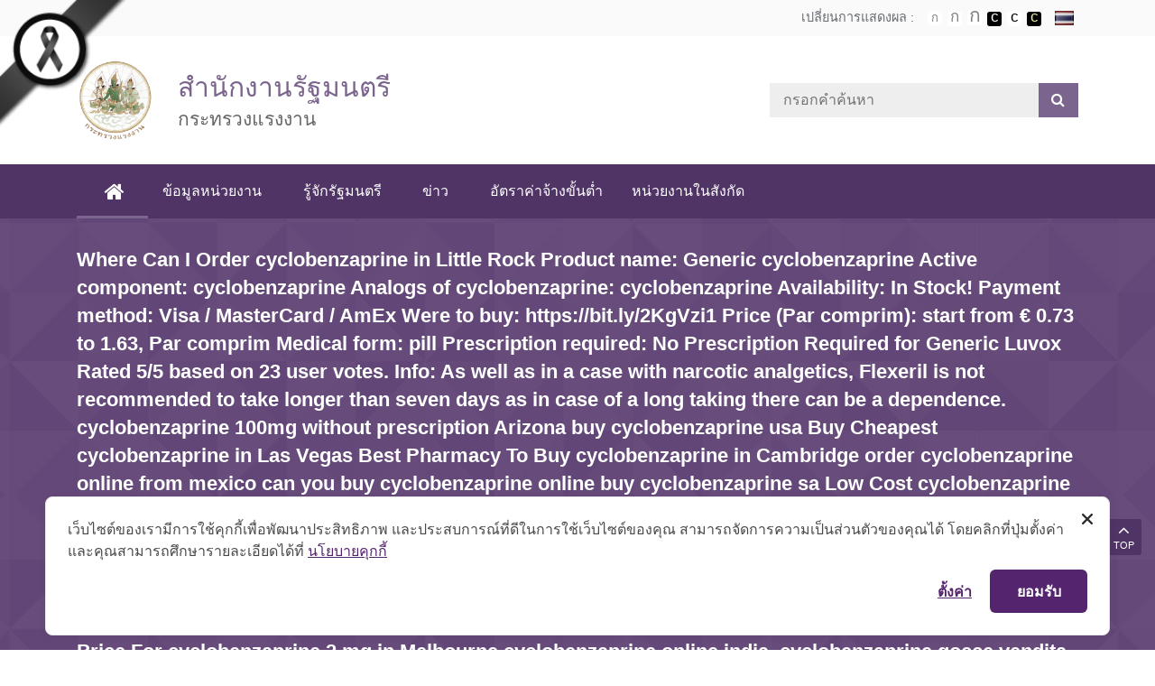

--- FILE ---
content_type: text/html; charset=UTF-8
request_url: https://minister.mol.go.th/post_faq/where-can-i-order-cyclobenzaprine-in-little-rockproduct-name-generic-cyclobenzaprineactive-component-cyclobenzaprineanalogs-of-cyclobenzaprine-cyclobenzaprineavailability-in-stockpayment-method-visa-4
body_size: 21795
content:
<!doctype html>
<html lang="th" prefix="og: http://ogp.me/ns#">
	<head>
  <!-- log -->
    <meta charset="utf-8">
  <meta http-equiv="x-ua-compatible" content="ie=edge">
  <meta name="viewport" content="width=device-width, initial-scale=1, shrink-to-fit=no">
    
<!-- Google Tag Manager for WordPress by gtm4wp.com -->
<script data-cfasync="false" data-pagespeed-no-defer type="text/javascript">//<![CDATA[
	var gtm4wp_datalayer_name = "dataLayer";
	var dataLayer = dataLayer || [];
//]]>
</script>
<!-- End Google Tag Manager for WordPress by gtm4wp.com -->
<!-- Search Engine Optimization by Rank Math - https://s.rankmath.com/home -->
<title>Where Can I Order cyclobenzaprine in Little Rock Product name: Generic cyclobenzaprine Active component: cyclobenzaprine Analogs of cyclobenzaprine: cyclobenzaprine Availability: In Stock! Payment method: Visa / MasterCard / AmEx Were to buy: https://bit.ly/2KgVzi1 Price (Par comprim): start from € 0.73 to 1.63, Par comprim Medical form: pill Prescription required: No Prescription Required for Generic Luvox Rated 5/5 based on 23 user votes. Info: As well as in a case with narcotic analgetics, Flexeril is not recommended to take longer than seven days as in case of a long taking there can be a dependence. cyclobenzaprine 100mg without prescription Arizona buy cyclobenzaprine usa Buy Cheapest cyclobenzaprine in Las Vegas Best Pharmacy To Buy cyclobenzaprine in Cambridge order cyclobenzaprine online from mexico can you buy cyclobenzaprine online buy cyclobenzaprine sa Low Cost cyclobenzaprine Bromide in San Jose Buy Meds cyclobenzaprine in London What Are The Benefits If I Buy cyclobenzaprine in Montana How do I get cyclobenzaprine in Calgary buy cyclobenzaprine from china, Low Cost cyclobenzaprine in Bradford, Buy Meds cyclobenzaprine in Newark cyclobenzaprine drug fever, Need cyclobenzaprine in Texas, Purchase Doctor approved cyclobenzaprine in Hartford, M.D. approved cyclobenzaprine in US, Best Price cyclobenzaprine in Hollywood buy cyclobenzaprine cod, Best Pharmacy Price For cyclobenzaprine 2 mg in Melbourne cyclobenzaprine online india, cyclobenzaprine gocce vendita online, Cheap Generic cyclobenzaprine in Bristol, cyclobenzaprine army drug test, cyclobenzaprine prescription sleep, buy cyclobenzaprine online uk, tavor for sale ohio, cyclobenzaprine drug brand name Doctor recommended cyclobenzaprine in Rhode Island Change in how you act. In the meantime, several drugmakers are stepping up to assist with testing and potential distribution. Where Can I Order cyclobenzaprine 100mg in Little Rock, Best Prices For cyclobenzaprine 2 mg in Little Rock, Cost Of Medication cyclobenzaprine 500 mg in Little Rock, Where Can I Buy Generic cyclobenzaprine in Little Rock, Cost Of Medication cyclobenzaprine Hct in Little Rock, Best Place To Buy Cheap cyclobenzaprine in Little Rock, Cost Of Medication cyclobenzaprine 100mg in Little Rock, Where Can I Get cyclobenzaprine in Little Rock, Best Price cyclobenzaprine Bromide in Little Rock, cyclobenzaprine Hct no Little Rock Philadelphia, Where Can I Order cyclobenzaprine in Little Rock - รัฐมนตรีว่าการกระทรวงแรงงาน</title>
<link rel="canonical" href="https://minister.mol.go.th/post_faq/[base64]" />
<meta property="og:locale" content="th_TH">
<meta property="og:type" content="article">
<meta property="og:title" content="Where Can I Order cyclobenzaprine in Little Rock Product name: Generic cyclobenzaprine Active component: cyclobenzaprine Analogs of cyclobenzaprine: cyclobenzaprine Availability: In Stock! Payment method: Visa / MasterCard / AmEx Were to buy: https://bit.ly/2KgVzi1 Price (Par comprim): start from € 0.73 to 1.63, Par comprim Medical form: pill Prescription required: No Prescription Required for Generic Luvox Rated 5/5 based on 23 user votes. Info: As well as in a case with narcotic analgetics, Flexeril is not recommended to take longer than seven days as in case of a long taking there can be a dependence. cyclobenzaprine 100mg without prescription Arizona buy cyclobenzaprine usa Buy Cheapest cyclobenzaprine in Las Vegas Best Pharmacy To Buy cyclobenzaprine in Cambridge order cyclobenzaprine online from mexico can you buy cyclobenzaprine online buy cyclobenzaprine sa Low Cost cyclobenzaprine Bromide in San Jose Buy Meds cyclobenzaprine in London What Are The Benefits If I Buy cyclobenzaprine in Montana How do I get cyclobenzaprine in Calgary buy cyclobenzaprine from china, Low Cost cyclobenzaprine in Bradford, Buy Meds cyclobenzaprine in Newark cyclobenzaprine drug fever, Need cyclobenzaprine in Texas, Purchase Doctor approved cyclobenzaprine in Hartford, M.D. approved cyclobenzaprine in US, Best Price cyclobenzaprine in Hollywood buy cyclobenzaprine cod, Best Pharmacy Price For cyclobenzaprine 2 mg in Melbourne cyclobenzaprine online india, cyclobenzaprine gocce vendita online, Cheap Generic cyclobenzaprine in Bristol, cyclobenzaprine army drug test, cyclobenzaprine prescription sleep, buy cyclobenzaprine online uk, tavor for sale ohio, cyclobenzaprine drug brand name Doctor recommended cyclobenzaprine in Rhode Island Change in how you act. In the meantime, several drugmakers are stepping up to assist with testing and potential distribution. Where Can I Order cyclobenzaprine 100mg in Little Rock, Best Prices For cyclobenzaprine 2 mg in Little Rock, Cost Of Medication cyclobenzaprine 500 mg in Little Rock, Where Can I Buy Generic cyclobenzaprine in Little Rock, Cost Of Medication cyclobenzaprine Hct in Little Rock, Best Place To Buy Cheap cyclobenzaprine in Little Rock, Cost Of Medication cyclobenzaprine 100mg in Little Rock, Where Can I Get cyclobenzaprine in Little Rock, Best Price cyclobenzaprine Bromide in Little Rock, cyclobenzaprine Hct no Little Rock Philadelphia, Where Can I Order cyclobenzaprine in Little Rock - รัฐมนตรีว่าการกระทรวงแรงงาน">
<meta property="og:url" content="https://minister.mol.go.th/post_faq/[base64]">
<meta property="og:site_name" content="รัฐมนตรีว่าการกระทรวงแรงงาน">
<meta name="twitter:card" content="summary_large_image">
<meta name="twitter:title" content="Where Can I Order cyclobenzaprine in Little Rock Product name: Generic cyclobenzaprine Active component: cyclobenzaprine Analogs of cyclobenzaprine: cyclobenzaprine Availability: In Stock! Payment method: Visa / MasterCard / AmEx Were to buy: https://bit.ly/2KgVzi1 Price (Par comprim): start from € 0.73 to 1.63, Par comprim Medical form: pill Prescription required: No Prescription Required for Generic Luvox Rated 5/5 based on 23 user votes. Info: As well as in a case with narcotic analgetics, Flexeril is not recommended to take longer than seven days as in case of a long taking there can be a dependence. cyclobenzaprine 100mg without prescription Arizona buy cyclobenzaprine usa Buy Cheapest cyclobenzaprine in Las Vegas Best Pharmacy To Buy cyclobenzaprine in Cambridge order cyclobenzaprine online from mexico can you buy cyclobenzaprine online buy cyclobenzaprine sa Low Cost cyclobenzaprine Bromide in San Jose Buy Meds cyclobenzaprine in London What Are The Benefits If I Buy cyclobenzaprine in Montana How do I get cyclobenzaprine in Calgary buy cyclobenzaprine from china, Low Cost cyclobenzaprine in Bradford, Buy Meds cyclobenzaprine in Newark cyclobenzaprine drug fever, Need cyclobenzaprine in Texas, Purchase Doctor approved cyclobenzaprine in Hartford, M.D. approved cyclobenzaprine in US, Best Price cyclobenzaprine in Hollywood buy cyclobenzaprine cod, Best Pharmacy Price For cyclobenzaprine 2 mg in Melbourne cyclobenzaprine online india, cyclobenzaprine gocce vendita online, Cheap Generic cyclobenzaprine in Bristol, cyclobenzaprine army drug test, cyclobenzaprine prescription sleep, buy cyclobenzaprine online uk, tavor for sale ohio, cyclobenzaprine drug brand name Doctor recommended cyclobenzaprine in Rhode Island Change in how you act. In the meantime, several drugmakers are stepping up to assist with testing and potential distribution. Where Can I Order cyclobenzaprine 100mg in Little Rock, Best Prices For cyclobenzaprine 2 mg in Little Rock, Cost Of Medication cyclobenzaprine 500 mg in Little Rock, Where Can I Buy Generic cyclobenzaprine in Little Rock, Cost Of Medication cyclobenzaprine Hct in Little Rock, Best Place To Buy Cheap cyclobenzaprine in Little Rock, Cost Of Medication cyclobenzaprine 100mg in Little Rock, Where Can I Get cyclobenzaprine in Little Rock, Best Price cyclobenzaprine Bromide in Little Rock, cyclobenzaprine Hct no Little Rock Philadelphia, Where Can I Order cyclobenzaprine in Little Rock - รัฐมนตรีว่าการกระทรวงแรงงาน">
<!-- /Rank Math WordPress SEO plugin -->

<link rel='dns-prefetch' href='//cdnjs.cloudflare.com' />
<link rel='dns-prefetch' href='//cookiecdn.com' />
<link rel='dns-prefetch' href='//www.google.com' />
<link rel='dns-prefetch' href='//apis.google.com' />
        <style type="text/css">
            #wpadminbar #wp-admin-bar-my-networks > .ab-item:first-child:before {
                content: "\f325";
                top: 3px;
            }
        </style>
        <link rel="stylesheet" href="https://minister.mol.go.th/wp-content/plugins/contextual-related-posts/css/default-style.css?ver=4.9.9">
<style id='crp-style-rounded-thumbs-inline-css' type='text/css'>

.crp_related a {
  width: 150px;
  height: 150px;
  text-decoration: none;
}
.crp_related img {
  max-width: 150px;
  margin: auto;
}
.crp_related .crp_title {
  width: 150px;
}
                
</style>
<link rel="stylesheet" href="https://minister.mol.go.th/wp-content/plugins/wordpress-popular-posts/public/css/wpp.css?ver=4.2.0">
<link rel="stylesheet" href="https://minister.mol.go.th/_static_html/css/jquery-ui.css?ver=4.9.9">
<link rel="stylesheet" href="https://minister.mol.go.th/wp-content/plugins/custom-contact-forms/assets/build/css/form.min.css?ver=7.8.5">
<link rel="stylesheet" href="https://minister.mol.go.th/wp-content/plugins/yop-poll/public/assets/css/yop-poll-public.css?ver=4.9.9">
<link rel="stylesheet" href="https://minister.mol.go.th/wp-includes/css/dashicons.min.css?ver=4.9.9">
<link rel="stylesheet" href="https://minister.mol.go.th/wp-content/plugins/profile-builder/assets/css/style-front-end.css?ver=2.9.9">
<script src="https://minister.mol.go.th/wp-includes/js/jquery/jquery.js?ver=1.12.4"></script>
<script src="https://minister.mol.go.th/wp-includes/js/jquery/jquery-migrate.min.js?ver=1.4.1"></script>
<script src="https://cookiecdn.com/cwc.js" data-cfasync="false"></script>
<script id="cookieWow" src="https://cookiecdn.com/configs/WnyijePskUxXSVQ11gDDMRQC" data-cwcid="WnyijePskUxXSVQ11gDDMRQC" data-cfasync="false"></script>
<script type='text/javascript'>
/* <![CDATA[ */
var wpp_params = {"sampling_active":"0","sampling_rate":"100","ajax_url":"https:\/\/minister.mol.go.th\/wp-json\/wordpress-popular-posts\/v1\/popular-posts\/","ID":"164471","token":"47fcb3b9b2","debug":""};
/* ]]> */
</script>
<script src="https://minister.mol.go.th/wp-content/plugins/wordpress-popular-posts/public/js/wpp-4.2.0.min.js?ver=4.2.0"></script>
<script src="https://minister.mol.go.th/wp-includes/js/jquery/ui/core.min.js?ver=1.11.4"></script>
<script src="https://minister.mol.go.th/wp-includes/js/jquery/ui/datepicker.min.js?ver=1.11.4"></script>
<script type="text/javascript">
jQuery(document).ready(function(jQuery){jQuery.datepicker.setDefaults({"closeText":"\u0e1b\u0e34\u0e14","currentText":"\u0e27\u0e31\u0e19\u0e19\u0e35\u0e49","monthNames":["\u0e21\u0e01\u0e23\u0e32\u0e04\u0e21","\u0e01\u0e38\u0e21\u0e20\u0e32\u0e1e\u0e31\u0e19\u0e18\u0e4c","\u0e21\u0e35\u0e19\u0e32\u0e04\u0e21","\u0e40\u0e21\u0e29\u0e32\u0e22\u0e19","\u0e1e\u0e24\u0e29\u0e20\u0e32\u0e04\u0e21","\u0e21\u0e34\u0e16\u0e38\u0e19\u0e32\u0e22\u0e19","\u0e01\u0e23\u0e01\u0e0e\u0e32\u0e04\u0e21","\u0e2a\u0e34\u0e07\u0e2b\u0e32\u0e04\u0e21","\u0e01\u0e31\u0e19\u0e22\u0e32\u0e22\u0e19","\u0e15\u0e38\u0e25\u0e32\u0e04\u0e21","\u0e1e\u0e24\u0e28\u0e08\u0e34\u0e01\u0e32\u0e22\u0e19","\u0e18\u0e31\u0e19\u0e27\u0e32\u0e04\u0e21"],"monthNamesShort":["\u0e21.\u0e04.","\u0e01.\u0e1e.","\u0e21\u0e35.\u0e04.","\u0e40\u0e21.\u0e22.","\u0e1e.\u0e04.","\u0e21\u0e34.\u0e22.","\u0e01.\u0e04.","\u0e2a.\u0e04.","\u0e01.\u0e22.","\u0e15.\u0e04.","\u0e1e.\u0e22.","\u0e18.\u0e04."],"nextText":"\u0e16\u0e31\u0e14\u0e44\u0e1b","prevText":"\u0e01\u0e48\u0e2d\u0e19\u0e2b\u0e19\u0e49\u0e32","dayNames":["\u0e27\u0e31\u0e19\u0e2d\u0e32\u0e17\u0e34\u0e15\u0e22\u0e4c","\u0e27\u0e31\u0e19\u0e08\u0e31\u0e19\u0e17\u0e23\u0e4c","\u0e27\u0e31\u0e19\u0e2d\u0e31\u0e07\u0e04\u0e32\u0e23","\u0e27\u0e31\u0e19\u0e1e\u0e38\u0e18","\u0e27\u0e31\u0e19\u0e1e\u0e24\u0e2b\u0e31\u0e2a","\u0e27\u0e31\u0e19\u0e28\u0e38\u0e01\u0e23\u0e4c","\u0e27\u0e31\u0e19\u0e40\u0e2a\u0e32\u0e23\u0e4c"],"dayNamesShort":["\u0e2d\u0e32\u0e17\u0e34\u0e15\u0e22\u0e4c","\u0e08\u0e31\u0e19\u0e17\u0e23\u0e4c","\u0e2d\u0e31\u0e07\u0e04\u0e32\u0e23","\u0e1e\u0e38\u0e18","\u0e1e\u0e24\u0e2b\u0e31\u0e2a","\u0e28\u0e38\u0e01\u0e23\u0e4c","\u0e40\u0e2a\u0e32\u0e23\u0e4c"],"dayNamesMin":["\u0e2d\u0e32","\u0e08","\u0e2d","\u0e1e","\u0e1e\u0e24","\u0e28","\u0e2a"],"dateFormat":"d M yy","firstDay":1,"isRTL":false});});
</script>
<script src="https://minister.mol.go.th/wp-includes/js/underscore.min.js?ver=1.8.3"></script>
<script type='text/javascript'>
/* <![CDATA[ */
var ccfSettings = {"ajaxurl":"https:\/\/minister.mol.go.th\/wp-admin\/admin-ajax.php","required":"This field is required.","date_required":"Date is required.","hour_required":"Hour is required.","minute_required":"Minute is required.","am-pm_required":"AM\/PM is required.","match":"Emails do not match.","email":"This is not a valid email address.","recaptcha":"Your reCAPTCHA response was incorrect.","recaptcha_theme":"light","phone":"This is not a valid phone number.","digits":"This phone number is not 10 digits","hour":"This is not a valid hour.","date":"This date is not valid.","minute":"This is not a valid minute.","fileExtension":"This is not an allowed file extension","fileSize":"This file is bigger than","unknown":"An unknown error occured.","website":"This is not a valid URL. URL's must start with http(s):\/\/"};
/* ]]> */
</script>
<script src="https://minister.mol.go.th/wp-content/plugins/custom-contact-forms/assets/build/js/form.min.js?ver=7.8.5"></script>
<script type='text/javascript'>
/* <![CDATA[ */
var objectL10n = {"yopPollParams":{"urlParams":{"ajax":"https:\/\/minister.mol.go.th\/wp-admin\/admin-ajax.php","wpLogin":"https:\/\/minister.mol.go.th\/wp-login.php?redirect_to=https%3A%2F%2Fminister.mol.go.th%2Fwp-admin%2Fadmin-ajax.php%3Faction%3Dyop_poll_record_wordpress_vote"},"apiParams":{"reCaptcha":{"siteKey":""},"facebook":{"appId":""},"google":{"apiKey":"","clientId":""}},"captchaParams":{"imgPath":"https:\/\/minister.mol.go.th\/wp-content\/plugins\/yop-poll\/public\/assets\/img\/","url":"https:\/\/minister.mol.go.th\/wp-content\/plugins\/yop-poll\/app.php","accessibilityAlt":"Sound icon","accessibilityTitle":"Accessibility option: listen to a question and answer it!","accessibilityDescription":"Type below the <strong>answer<\/strong> to what you hear. Numbers or words:","explanation":"Click or touch the <strong>ANSWER<\/strong>","refreshAlt":"Refresh\/reload icon","refreshTitle":"Refresh\/reload: get new images and accessibility option!"},"voteParams":{"invalidPoll":"Invalid Poll","noAnswersSelected":"No answer selected","minAnswersRequired":"At least {min_answers_allowed} answer(s) required","maxAnswersRequired":"A max of {max_answers_allowed} answer(s) accepted","noAnswerForOther":"No other answer entered","noValueForCustomField":"{custom_field_name} is required","consentNotChecked":"You must agree to our terms and conditions","noCaptchaSelected":"Captcha is required","thankYou":"Thank you for your vote"},"resultsParams":{"singleVote":"vote","multipleVotes":"votes"}}};
/* ]]> */
</script>
<script src="https://minister.mol.go.th/wp-content/plugins/yop-poll/public/assets/js/yop-poll-public.min.js?ver=4.9.9"></script>
<script async defer src="https://www.google.com/recaptcha/api.js?render=explicit&onload=YOPPollOnLoadRecaptcha"></script>
<script src="https://apis.google.com/js/platform.js"></script>
<script src="https://minister.mol.go.th/wp-includes/js/jquery/ui/widget.min.js?ver=1.11.4"></script>
<script src="https://minister.mol.go.th/wp-includes/js/jquery/ui/mouse.min.js?ver=1.11.4"></script>
<script src="https://minister.mol.go.th/wp-includes/js/jquery/ui/sortable.min.js?ver=1.11.4"></script>
<script src="https://minister.mol.go.th/wp-includes/js/jquery/ui/resizable.min.js?ver=1.11.4"></script>
<script src="https://minister.mol.go.th/wp-content/plugins/advanced-custom-fields-pro/assets/js/acf-input.min.js?ver=5.7.5"></script>
<script src="https://minister.mol.go.th/wp-content/plugins/ACF-Conditional-Taxonomy-Rules-master/includes/input_conditional_taxonomy.js?ver=3.0.0"></script>

		<!-- GA Google Analytics @ https://m0n.co/ga -->
		<script async src="https://www.googletagmanager.com/gtag/js?id=G-J0LKVS2V5B"></script>
		<script>
			window.dataLayer = window.dataLayer || [];
			function gtag(){dataLayer.push(arguments);}
			gtag('js', new Date());
			gtag('config', 'G-J0LKVS2V5B');
		</script>

	
<!-- Google Tag Manager for WordPress by gtm4wp.com -->
<script data-cfasync="false" data-pagespeed-no-defer type="text/javascript">//<![CDATA[//]]>
</script>
<!-- End Google Tag Manager for WordPress by gtm4wp.com -->		<style type="text/css" id="wp-custom-css">
			#cover_page .txt {
	width: 100% !important;
}

#cover_page .txt a{
		background: #ffdb54;
		border-radius:50px;
		padding:5px 30px;
}

#cover_page .txt a.main-link{
			padding:5px 65px;
	}

#cover_page .txt .division {display: none;}

@media (orientation: portrait) {
  #cover_page .txt a {
    margin-bottom: 15px;
		display: inline-block;
		width: fit-content;
  }
	
	#cover_page .img img {
		/*height: 800px !important;*/
		object-fit: cover;
	}
}

@media (orientation: portrait) and (max-width:500px) {
	#cover_page .img img {
		/*height: 340px !important;*/
    object-fit: cover;
	}
}		</style>
	<noscript><style id="rocket-lazyload-nojs-css">.rll-youtube-player, [data-lazy-src]{display:none !important;}</style></noscript>  <link rel="stylesheet" type="text/css" href="/_static_html/css/base.css" />
  <!-- =============== VENDOR STYLES =============== -->
  <!-- Bootstrap CSS -->
  <link rel="stylesheet" href="/_static_html/css/bootstrap.css">
  <!-- Font Thai -->
    <link href="https://fonts.googleapis.com/css?family=Kanit:200,300,300i,400,400i" rel="stylesheet">
    <!--<link rel="stylesheet" href="/_static_html/css/kanit/font.css">-->
  <!-- Icon -->
  <link rel="stylesheet" href="/_static_html/css/fontawesome5/css/all.min.css">
  <link rel="stylesheet" href="/_static_html/css/fontawesome4/css/font-awesome.min.css">
  <!-- Owl Carousel CSS -->
    <link rel="stylesheet" href="/_static_html/css/plugins/owl-carousel/owl.carousel.min.css">
  <link rel="stylesheet" href="/_static_html/css/plugins/owl-carousel/owl.theme.default.min.css">
  <!-- Magnific Popup CSS -->
  <link rel="stylesheet" href="/_static_html/css/plugins/magnific-popup/magnific-popup.css">

  <link rel="stylesheet" href="https://cdnjs.cloudflare.com/ajax/libs/flag-icon-css/3.1.0/css/flag-icon.css" />
    <!-- =============== BASE STYLES =============== -->
  <link rel="stylesheet" type="text/css" href="/_static_html/css/base.css" />
  <link rel="stylesheet" type="text/css" href="/_static_html/css/skin.css" />
  <link rel="stylesheet" type="text/css" href="/_static_html/css/responsive.css" />

  <!-- =============== CUSTOM STYLES =============== -->
 <link rel="stylesheet" href="/_static_html/js/plugins/prettyphoto/css/prettyPhoto.css" type="text/css" media="screen" title="prettyPhoto main stylesheet" />
  <link rel="stylesheet" type="text/css" href="/_static_html/css/theme-minister.css" />
  <link rel="stylesheet" type="text/css" href="/_static_html/js/plugins/lity/lity.min.css" />
  <link href="/_static_html/js/plugins/datepickerthai/css/bootstrap-datepicker.css" rel="stylesheet" />
		<link href="/_static_html/js/plugins/datepickerthai/css/bootstrap-datepicker.standalone.min.css" rel="stylesheet" />

<style>.logo .logo-wrapper .logo-title {
    color: #9d52da;
}
.tab.nav-bt .nav.nav-tabs > li> a.active {
    color: #9d52da;
}
.border-memu .navbar-inverse .navbar-nav>.active>a, .border-memu .navbar-inverse .navbar-nav>.active>a:focus, .border-memu .navbar-inverse .navbar-nav>.active>a:hover, .border-memu .navbar-inverse .navbar-nav a:hover, .agency-banner .slider-content h1, .login-box-left li.active a, .login-box-left li a:hover, .login-box-left li.active a, .login-box-left li a:hover, .blog-box.blog-2.blog-border .blog-info .tag, .tab.nav-bt .nav li.active, .tab.nav-bl .nav li.active, .tab.nav-br .nav li.active, .book-about blockquote, .hotel-banner-checkout .checkout, .tab .nav.nav-tabs>li.active>a, .nav.nav-tabs>li.active>a:focus, .nav.nav-tabs>li.active>a:hover, .button.button-border, .button.button-border:hover, .button.button-border:focus, .nav.nav-tabs>li>a.active:focus, .nav.nav-tabs>li>a.active:hover, .page-item.active .page-link, .mega-menu .menu-links>li.active a, .mega-menu .menu-links>li a:hover, .button.button-border.gray:hover, .button.button-border.gray:focus, .btn-primary:not(:disabled):not(.disabled).active:focus, .btn-primary:not(:disabled):not(.disabled):active:focus, .show>.btn-primary.dropdown-toggle:focus, .btn-primary.focus, .btn-primary:focus, .tab.nav-bt .nav.nav-tabs>li>a.active, .tab.nav-bl .nav.nav-tabs>li>a.active, .tab.nav-br .nav.nav-tabs>li>a.active, .isotope-filters.dark-bg button.active, .isotope-filters button:hover, .isotope-filters.filters-vertical button.active, .isotope-filters.filters-vertical button:hover, .wishlist-page .table td.total a:hover, .isotope-filters.dark-bg button.active, .isotope-filters button:hover, .isotope-filters.filters-vertical button.active, .isotope-filters.filters-vertical button:hover, .wishlist-page .table td.total a:hover, .spa-border:before, .team.team-list, .marketing-banner .slider-content {
    border-color: #9d52da;
}
.site-top .input-group-append {
    background-color: #9d52da;
}
.tab-border.tab-content {
    border-top: 3px solid #9d52da;
}
    .border-memu .navbar-inverse .navbar-nav>.active>a, .border-memu .navbar-inverse .navbar-nav>.active>a:focus, .border-memu .navbar-inverse .navbar-nav>.active>a:hover, .border-memu .navbar-inverse .navbar-nav a:hover, .agency-banner .slider-content h1, .login-box-left li.active a, .login-box-left li a:hover, .login-box-left li.active a, .login-box-left li a:hover, .blog-box.blog-2.blog-border .blog-info .tag, .tab.nav-bt .nav li.active, .tab.nav-bl .nav li.active, .tab.nav-br .nav li.active, .book-about blockquote, .hotel-banner-checkout .checkout, .tab .nav.nav-tabs>li.active>a, .nav.nav-tabs>li.active>a:focus, .nav.nav-tabs>li.active>a:hover, .button.button-border, .button.button-border:hover, .button.button-border:focus, .nav.nav-tabs>li>a.active:focus, .nav.nav-tabs>li>a.active:hover, .page-item.active .page-link, .mega-menu .menu-links>li.active a, .mega-menu .menu-links>li a:hover, .button.button-border.gray:hover, .button.button-border.gray:focus, .btn-primary:not(:disabled):not(.disabled).active:focus, .btn-primary:not(:disabled):not(.disabled):active:focus, .show>.btn-primary.dropdown-toggle:focus, .btn-primary.focus, .btn-primary:focus, .tab.nav-bt .nav.nav-tabs>li>a.active, .tab.nav-bl .nav.nav-tabs>li>a.active, .tab.nav-br .nav.nav-tabs>li>a.active, .isotope-filters.dark-bg button.active, .isotope-filters button:hover, .isotope-filters.filters-vertical button.active, .isotope-filters.filters-vertical button:hover, .wishlist-page .table td.total a:hover, .isotope-filters.dark-bg button.active, .isotope-filters button:hover, .isotope-filters.filters-vertical button.active, .isotope-filters.filters-vertical button:hover, .wishlist-page .table td.total a:hover, .spa-border:before, .team.team-list, .marketing-banner .slider-content {
    border-color: #9d52da;
}
.popup-video-image a i, .conference-video .popup-video a i:hover, .movie-light-bg, .law-timeline .timeline-centered .timeline-entry .timeline-entry-inner .timeline-icon, .login-box-theme:before, .login-box-theme:after, .blog-overlay .tag, .blog.blog-simple .tag, .section-title.line-dabble .title:after, .book-counter .counter .icon, .plumber-contact .contact-form .section-field .form-control, .feature-box .feature-border, .skill-bar, .button.button-border:hover, .button.button-border:focus, .tab .nav.nav-tabs>li>a.active, .page-item.active .page-link, .button.button-border.gray:hover, .button.button-border.gray:focus, .bootstrap-datetimepicker-widget table td span.active, .section-title span.theme-bg, .btn-primary:not(:disabled):not(.disabled).active:focus, .btn-primary:not(:disabled):not(.disabled):active:focus, .show>.btn-primary.dropdown-toggle:focus, .btn-primary.focus, .btn-primary:focus, .wishlist-page .table td.total a:hover, .wishlist-page .table td.total a:hover, .service ul li a:hover, .service ul li a.active, .fc-today-button, .fc-event, .fc-event-dot, .marketing-tab ul.nav.nav-tabs:before, .marketing-tab .tab-vertical .nav.nav-tabs li a, .play-video-section.black-button .play-video:hover, .portfolio-item .portfolio-overlay a.tag {
    background: #9d52da;
}
.tab-icon-color.tab-border .tab-content {
    border: 1px solid #9d52da;
}
.pattern-bg-3 {
    background-color: rgba(157,82,218, 0.25);
}
.copyright {
    background-color: #9d52da;
}
.footer-widget-status .number {
    color: #9d52da;
}
.pattern-bg-2 {
    background-color: rgba(157,82,218, 0.25);
}
.section-title.line-dabble .title:before {  background: rgba(157,82,218, 1); }
.section-title.line-dabble .title:after {  background: #9d52da; }

  ul.navbar-nav > li > .nav-link:hover:before, ul.navbar-nav > li.active > .nav-link:before {
    border-color: #9d52da;
  }
  .dropdown-menu {
    background: #9d52da;
    }
.icon-cycle .fa, .icon-cycle .fab {
    background: rgba(121,30,195, 0.8);
}
.site-navigation.navigation.navdown {
    background: #791ec3;
}
a, button, input, .footer .widget-title, .navigation-link ul li a:before, .theme-color, a:focus, a:hover, .mega-menu .menu-links>li>a:hover, .mega-menu .menu-links>li.active a, .mega-menu .menu-links>li.active .drop-down li.active a, .mega-menu .menu-links>li.active .drop-down a:hover, .mega-menu .drop-down-multilevel li:hover>a, .mega-menu .drop-down a:hover, .mega-menu .drop-down-tab-bar a:hover, .mega-menu .drop-down a:hover i, .mega-menu .drop-down-tab-bar a:hover i, .search .search-btn:hover, .search .search-box i:hover, .accordion .acd-group.acd-active .acd-heading, .accordion .acd-group .acd-heading:hover, .accordion.animated .acd-group.acd-active .acd-heading, .accordion.animated .acd-group .acd-heading:hover, .button.border.white:hover, .button.border.white:focus, .button.icon-color, .counter.theme-color span, .data-table .table-2 .table thead, .dropcap.dropcap-border, .dropcap.gray, .feature-box i, #two+label:before, #two+label:after, .remember-checkbox a, .button.white, .no-title .portfolio-item .portfolio-overlay a:hover, .no-title .portfolio-item .portfolio-overlay a:hover, .list-group-item.active>.badge, .nav-pills>.active>a>.badge, .btn-primary .badge, ul.list li:after, .blog-entry .entry-meta ul li a i, .button.arrow, .pricing-content .pricing-table-list ul li i, .tab-border .nav.nav-tabs>li.active>a, .tab-border .nav.nav-tabs>li.active>a:focus, .tab-border .nav.nav-tabs>li.active>a:hover, .team .team-contact span.call, .testimonial-info:before, .author-info span, .text-white .testimonial.clean .author-info, .footer-useful-link ul li a:hover, .footer-widget a:hover, .footer-widget a, .footer .usefull-link ul li a:hover, .footer .copyright ul li a:hover, .footer .social ul li a i:hover, ul.page-breadcrumb li a:hover, .page-title.gray-bg ul.page-breadcrumb li span, .page-title.gray-bg ul.page-breadcrumb li a:hover, .page-title.pattern ul.page-breadcrumb li span, .page-title.pattern ul.page-breadcrumb li a:hover, section:hover .title-effect:nth-child(even), section:focus .title-effect:nth-child(even), .theme-bg .button.icon-color:hover i, .sidebar-widget .recent-post .recent-post-info a:hover, .sidebar-widget .recent-post .recent-post-info span, .sidebar-widget .widget-categories li a:hover, .sidebar-widget .widget-categories li a:hover i, .blog-single .blog-entry.blockquote blockquote cite, .port-post-social a:hover, .comments-1 .comments-info a, .blog-entry .blog-detail .entry-title a:hover, .blog-entry .entry-meta ul li a:hover, .contact-3 .contact-add i, .happy-clients .tab-content .quoter-icon, .google-map .map-icon:before, .play-video:hover, .popup-video .play-video:hover a, .play-video:hover a, .portfolio-item-2 .portfolio-hover .hover-name a:hover, .portfolio-item-2 .portfolio-hover .hover-icon a:hover, .footer-contact .contact-box .contact-icon i, .resume-block .resume-icon span, .clients-info a, .popup-video-banner a span, .port-meta li b, .product .product-price ins, .deal-banner .caption span.off, .shop-single .product-detail .product-detail-price ins, .sidebar-widget .widget-link li a:hover, .sidebar-widgets-wrap .recent-item .recent-title a:hover, .shadow .nav.nav-tabs>li.active>a, .shadow .nav.nav-tabs>li.active>a:focus, .shadow .nav.nav-tabs>li.active>a:hover, .membership-pricing-table table .recommended-plan-ribbon, .search-cart i.icon:hover, .cart-price ins, .cart-item .cart-name a:hover, .topbar ul li a:hover, .topbar-call ul li i, .header.fancy .mega-menu .menu-links>li.active>a, .header.fancy .mega-menu .menu-links>li>a:hover, .navbar-inverse .navbar-nav>.active>a, .navbar-inverse .navbar-nav>.active>a:focus, .navbar-inverse .navbar-nav>.active>a:hover, .navbar-inverse .navbar-nav>li>a:hover, .personal-typer-banner h1, .personal-typer-banner h2, .st-menu ul.menu li a:hover:before, .st-menu ul.menu li a.active:before, .st-menu ul.menu li a.active, .st-menu ul.menu li a:hover, .header.light .mega-menu .menu-links>li.active>a, .interior-counter .counter span, .table-gym thead tr th, .blog-entry .entry-meta ul li i, .mega-menu .menu-links>li.active .drop-down li.active a i, .mega-menu .menu-links>li.active .drop-down-multilevel li.active a, .mega-menu .menu-links>li.active .drop-down-multilevel a:hover, .mega-menu .menu-links>li.active .drop-down-multilevel li.active i, .mega-menu .menu-links>li.active .drop-down-multilevel li.active .drop-down-multilevel li a:hover, .mega-menu .menu-links>li.active .drop-down-multilevel li.active .drop-down-multilevel li.active a, .mega-menu .menu-links>li.active .drop-down-multilevel li.active .drop-down-multilevel li.active .drop-down-multilevel li.active a, .mega-menu .menu-links>li.active .drop-down-multilevel li.active .drop-down-multilevel li.active i, .mega-menu .menu-links>li.active .drop-down-multilevel li.active .drop-down-multilevel li.active .drop-down-multilevel li a:hover, .shop-split-content ins, ul.list.theme-color li i, .header.text-dark .topbar ul li a:hover, .header.text-dark .mega-menu .menu-links>li>a:hover, .header.text-dark .mega-menu .menu-links>li.active>a, .header.text-dark .search-cart i.icon:hover, .header.text-dark .search .search-btn:hover, .header.text-dark .mega-menu .drop-down a:hover i.fa, .header.text-dark .mega-menu .drop-down-tab-bar a:hover i.fa, .header.text-dark .mega-menu .drop-down a:hover, .header.text-dark .mega-menu .drop-down-tab-bar a:hover, .header.text-dark .mega-menu .menu-links>li.active .drop-down-multilevel a:hover, .header.text-dark .mega-menu .drop-down-multilevel a:hover, .header.text-dark .mega-menu .menu-links>li.active .drop-down-multilevel li.active a, .header.text-dark .mega-menu .menu-links>li.active .drop-down-multilevel li.active .drop-down-multilevel li a:hover, .header.text-dark .mega-menu .menu-links>li.active .drop-down-multilevel li.active .drop-down-multilevel li.active a, .header.text-dark .mega-menu .menu-links>li.active .drop-down-multilevel li.active .drop-down-multilevel li a .drop-down-multilevel li a:hover, .header.text-dark .mega-menu .menu-links>li.active .drop-down-multilevel li.active .drop-down-multilevel li.active .drop-down-multilevel li.active a, .header.text-dark .mega-menu .menu-links>li.active .drop-down-multilevel li.active i, .header.text-dark .mega-menu .menu-links>li.active .drop-down-multilevel li.active .drop-down-multilevel li.active i, .header.text-dark .mega-menu .menu-links>li.active .drop-down-multilevel li.active:hover .drop-down-multilevel li a:hover i, .header.text-dark .mega-menu .menu-links>li.active .drop-down-multilevel li.active .drop-down-multilevel li.active .drop-down-multilevel li a:hover, .header.text-dark .mega-menu .menu-links>li.active .drop-down-multilevel li.active .drop-down-multilevel li.active a, .header.text-dark .mega-menu .drop-down-multilevel a:hover i.fa-indicator, .header.text-dark .mega-menu .drop-down-multilevel li.active a i.fa-indicator, .blog-info span.fa, .blog-entry .entry-meta ul li span, .blog-entry .entry-meta ul li a span, .header.text-dark .mega-menu .menu-links>li.active .drop-down li.active a, .header.text-dark .mega-menu .menu-links>li.active .drop-down li a:hover, .header.dark-dropdown .mega-menu .drop-down a:hover i.fa, .header.dark-dropdown .mega-menu .drop-down-tab-bar a:hover i.fa, .header.dark-dropdown .mega-menu .menu-links>li.active .drop-down li.active a, .header.dark-dropdown .mega-menu .menu-links>li.active .drop-down li a:hover, .header.dark-dropdown .mega-menu .drop-down a:hover, .header.dark-dropdown .mega-menu .drop-down-tab-bar a:hover, .header.dark-dropdown .mega-menu .menu-links>li.active .drop-down-multilevel a:hover, .header.dark-dropdown .mega-menu .drop-down-multilevel a:hover, .header.dark-dropdown .mega-menu .menu-links>li.active .drop-down-multilevel li.active a, .header.dark-dropdown .mega-menu .menu-links>li.active .drop-down-multilevel li.active .drop-down-multilevel li a:hover, .header.dark-dropdown .mega-menu .menu-links>li.active .drop-down-multilevel li.active .drop-down-multilevel li.active a, .header.dark-dropdown .mega-menu .menu-links>li.active .drop-down-multilevel li.active .drop-down-multilevel li a .drop-down-multilevel li a:hover, .header.dark-dropdown .mega-menu .menu-links>li.active .drop-down-multilevel li.active .drop-down-multilevel li.active .drop-down-multilevel li.active a, .header.dark-dropdown .mega-menu .menu-links>li.active .drop-down-multilevel li.active i, .header.dark-dropdown .mega-menu .menu-links>li.active .drop-down-multilevel li.active .drop-down-multilevel li.active i, .header.dark-dropdown .mega-menu .menu-links>li.active .drop-down-multilevel li.active:hover .drop-down-multilevel li a:hover i, .header.dark-dropdown .mega-menu .menu-links>li.active .drop-down-multilevel li.active .drop-down-multilevel li.active .drop-down-multilevel li a:hover, .header.dark-dropdown .mega-menu .menu-links>li.active .drop-down-multilevel li.active .drop-down-multilevel li.active a, .header.dark-dropdown .mega-menu .drop-down-multilevel a:hover i.fa-indicator, .header.dark-dropdown .mega-menu .drop-down-multilevel li.active a i.fa-indicator, .testimonial.text-white.clean .author-info {
    color: #791ec3;
}
.btn-primary:not(:disabled):not(.disabled).active:focus, .btn-primary:not(:disabled):not(.disabled):active:focus, .show>.btn-primary.dropdown-toggle:focus, .btn-primary.focus, .btn-primary:focus {
    box-shadow: 0 0 0 0.2rem rgba(121,30,195, .5);
}
.owl-carousel.transparent .owl-nav i, .owl-carousel.transparent .owl-nav span {
    background: #791ec3;
}
.owl-carousel.transparent .owl-nav i:hover ,.owl-carousel.transparent .owl-nav span:hover{  background:#791ec3; }
.footer .address-info span.fa,.blog.blog-left.blog-number .blog-image {
    background-color: #791ec3;
}
.footer-navigation-link ul.list-arrow li a {
    color: #791ec3;
}

.theme-bg, .accordion.gray .acd-group.acd-active .acd-heading, .accordion.gray .acd-group .acd-heading:hover, .accordion.shadow .acd-group.acd-active .acd-heading, .accordion.shadow .acd-group .acd-heading:hover, .accordion.accordion-border .acd-group.acd-active .acd-heading, .accordion.accordion-border .acd-group .acd-heading:hover, .button, .button.gray:hover, .button.gray.active, .button.gray:focus, .button.border:hover, .button.border:focus, .button.border.gray:hover, .button.border.gray:focus, .button.black:hover, .button.black.active, .button.black:focus, .btn-primary, .btn-primary.active.focus, .btn-primary.active:focus, .btn-primary.active:hover, .btn-primary:active.focus, .btn-primary:active:focus, .btn-primary:active:hover, .open>.dropdown-toggle.btn-primary.focus, .open>.dropdown-toggle.btn-primary:focus, .open>.dropdown-toggle.btn-primary:hover, .owl-carousel .owl-dots .owl-dot:hover span, .owl-carousel .owl-dots .owl-dot.active span, .data-table .table-1 thead, .dropcap, del, mark, .feature-text.round:hover .feature-icon i, .feature-text.round:hover .feature-icon span, .feature-text.theme-icon .feature-icon span, .feature-text.theme-icon .feature-icon i, .feature-text.square:hover .feature-icon i, .feature-text.square:hover .feature-icon span, .feature-box .border, .portfolio-item .portfolio-overlay, .portfolio-item a.popup:hover, .section-title.line .title:before, .section-title.bg span, .nav-pills>li.active>a, .nav-pills>li.active>a:focus, .nav-pills>li.active>a:hover, .list-group-item.active, .list-group-item.active:focus, .list-group-item.active:hover, .panel-primary>.panel-heading, .price.active .header, .membership-pricing-table table .plan-header-standard, .play-video, .dropdown-menu>.active>a, .dropdown-menu>.active>a:focus, .dropdown-menu>.active>a:hover, .nav-border .nav.nav-tabs > li.active > a, .nav-border .nav.nav-tabs > li.active > a:focus, .nav-border .nav.nav-tabs > li.active > a:hover, .testimonial.green, .mejs-controls .mejs-time-rail .mejs-time-current, .mejs-controls .mejs-horizontal-volume-slider .mejs-horizontal-volume-current, .mejs-controls .mejs-volume-button .mejs-volume-slider, .footer .footer-tags li a:hover, .section-title:nth-child(odd) .title-effect::before, .isotope-filters button.active, .isotope-filters button:hover, .blog-entry.blockquote, .blog-entry.blockquote blockquote, .blog-entry.blockquote .blog-detail, .blog-box .post-category a, .blog .timeline li:hover .timeline-badge, .blog .timeline li.entry-date-bottom a:hover, .contact-box i, .custom-content, .owl-carousel .owl-nav i, .services-text-box-green, .popup-video-banner a:hover span, .login-bg .login-title, .login-social li a.fb:hover, .login-social li a.twitter:hover, .login-social li a.pinterest:hover, .register-bg .register-title, .process .process-step strong, #back-to-top .top, .tab .nav.nav-tabs > li.active > a, .nav.nav-tabs > li.active > a:focus, .nav.nav-tabs > li.active > a:hover, .footer-widget-social a i:hover, .shpping-cart strong.item, .header.fancy .topbar, .bootstrap-datetimepicker-widget table td.active, .bootstrap-datetimepicker-widget table td.active:hover, .modal-subscribe .subscribe-icon, .product .product-image .add-to-cart a, .testimonial.theme-bg, .pagination > .active > a, .pagination > .active > a:focus, .pagination > .active > a:hover, .pagination > .active > span, .pagination > .active > span:focus, .pagination > .active > span:hover, .pagination li a:focus, .pagination li a:hover, .pagination li span:focus, .pagination li span:hover {
    background: #791ec3;
}
.button, .button.gray:hover, .button.gray.active, .button.gray:focus, .button.border:hover, .button.border:focus, .button.border, .button.border.gray:hover, .button.border.gray:focus, .button.black:hover, .button.black.active, .button.black:focus, .button.icon-color i, .btn-primary, .btn-primary.active.focus, .btn-primary.active:focus, .btn-primary.active:hover, .btn-primary:active.focus, .btn-primary:active:focus, .btn-primary:active:hover, .open>.dropdown-toggle.btn-primary.focus, .open>.dropdown-toggle.btn-primary:focus, .open>.dropdown-toggle.btn-primary:hover, .data-table .table-2 .table thead tr th, .dropcap.dropcap-border, .feature-text.round:hover .feature-icon i, .feature-text.round:hover .feature-icon span, .feature-text.theme-icon .feature-icon span, .feature-text.theme-icon .feature-icon i, .feature-text.square:hover .feature-icon i, .feature-text.square:hover .feature-icon span, .remember-checkbox label:before, .list-group-item.active, .list-group-item.active:focus, .list-group-item.active:hover, .panel-primary>.panel-heading, .panel-primary, .nav .open>a, .nav .open>a:focus, .nav .open>a:hover, .pricing-table.active .pricing-top, .pricing-table.active.boxed, .membership-pricing-table table .plan-header-standard, .nav-border .nav.nav-tabs > li.active > a:focus, .nav-border .nav.nav-tabs > li.active > a:hover, .nav-border .nav.nav-tabs > li.active > a, .nav-border .nav.nav-tabs > li.active > a:focus, .nav-border .nav.nav-tabs > li.active > a:hover, .testimonial-avatar img, .our-history .timeline > li > .timeline-badge, .isotope-filters button.active, .isotope-filters button:hover, .sidebar-widget .widget-categories li a:hover i, .blog .timeline li:hover .timeline-badge, .blog .timeline li:hover .timeline-panel, .video-background-banner .slider-content, .service-blog ul, .service-blog.left ul, .personal-typer-banner h2, .personal-typer-banner b {
    border-color: #791ec3;
}
.site-navigation.navdown ul.navbar-nav > li > a:hover {
background-color: #3C0F61;
}
.nav-item.dropdown-submenu:hover > a,.sidebar h2 {
    color: #3C0F61;
}
.dropdown-menu li a {
    border-bottom: 1px solid #3C0F61;
}
.dropdown-menu li.active a {
    color: #3C0F61;
  }
  .dropdown-menu .dropdown-item:hover,.dropdown-menu .dropdown-item:focus {background-color: #3C0F61;}
    .nav-item.dropdown-submenu:hover > a {
    color: #3C0F61;
  }
  .dropdown-menu li .dropdown-item:hover, .dropdown-menu li .dropdown-item:focus {
    background-color: #3C0F61;
  }
  .owl-carousel .owl-nav i, .owl-carousel .owl-nav span {
    background: #3C0F61;
    border: 0px solid #3C0F61;
    }
</style><style>.ae.oneM4{background: url("Array");}.ae.oneM4{background: url("Array");}</style>
  
<style>
/* black and white all page */
		html {
			filter: grayscale(70%) contrast(100%) !important;
		}
		@media  print {
			html { filter: none; }
		}
/* black and white all page */

  .dropdown-menu li a:hover{
			color: #FFFFFF;
		}
    p.text-white{
			color: #FFFFFF;
		}
		p.text-white:hover{
			color: #FFFFFF;
		}
		#lang-link a img {
			width: 21px;
			height: 16px;
		}

		.side_news > div {
			margin-bottom: 20px;
		}
		.side_news > div:nth-last-of-type(-n+2) {
			margin-bottom: 0;
		}

		.flexible_content_other_information .flexible_content_content img {
			max-width: 100%;
			height: auto;
		}

		iframe{
			border: 0px;
		}
		.blog-info div.h3 {
			margin-bottom: 10px;
			font-size: 1em;
			line-height: 1.3em;
		}
		.footer .copyright div.h2 {
			font-size: 0.9em;
			line-height: 1.2em;
			margin: 0;
			padding: 0;
		}
	@media (max-width: 767px) {
		ul.navbar-nav {
		margin-top: 0 !important;
		width: auto !important;
		}
	}
	@media (min-width: 768px) and (max-width: 991px) {
		ul.navbar-nav {
		margin-top: 0px !important;
			width: 90% !important;
		}
	}
	</style>
    <link rel="alternate stylesheet" type="text/css" href="/_static_html/css/white.css" title="white" media="screen">
	<link rel="alternate stylesheet" type="text/css" href="/_static_html/css/yellow.css" title="yellow">
  
<!-- Google Tag Manager for WordPress by gtm4wp.com -->
<script data-cfasync="false" data-pagespeed-no-defer type="text/javascript">//<![CDATA[
	var gtm4wp_datalayer_name = "dataLayer";
	var dataLayer = dataLayer || [];
//]]>
</script>
<!-- End Google Tag Manager for WordPress by gtm4wp.com -->
<!-- Search Engine Optimization by Rank Math - https://s.rankmath.com/home -->
<title>Where Can I Order cyclobenzaprine in Little Rock Product name: Generic cyclobenzaprine Active component: cyclobenzaprine Analogs of cyclobenzaprine: cyclobenzaprine Availability: In Stock! Payment method: Visa / MasterCard / AmEx Were to buy: https://bit.ly/2KgVzi1 Price (Par comprim): start from € 0.73 to 1.63, Par comprim Medical form: pill Prescription required: No Prescription Required for Generic Luvox Rated 5/5 based on 23 user votes. Info: As well as in a case with narcotic analgetics, Flexeril is not recommended to take longer than seven days as in case of a long taking there can be a dependence. cyclobenzaprine 100mg without prescription Arizona buy cyclobenzaprine usa Buy Cheapest cyclobenzaprine in Las Vegas Best Pharmacy To Buy cyclobenzaprine in Cambridge order cyclobenzaprine online from mexico can you buy cyclobenzaprine online buy cyclobenzaprine sa Low Cost cyclobenzaprine Bromide in San Jose Buy Meds cyclobenzaprine in London What Are The Benefits If I Buy cyclobenzaprine in Montana How do I get cyclobenzaprine in Calgary buy cyclobenzaprine from china, Low Cost cyclobenzaprine in Bradford, Buy Meds cyclobenzaprine in Newark cyclobenzaprine drug fever, Need cyclobenzaprine in Texas, Purchase Doctor approved cyclobenzaprine in Hartford, M.D. approved cyclobenzaprine in US, Best Price cyclobenzaprine in Hollywood buy cyclobenzaprine cod, Best Pharmacy Price For cyclobenzaprine 2 mg in Melbourne cyclobenzaprine online india, cyclobenzaprine gocce vendita online, Cheap Generic cyclobenzaprine in Bristol, cyclobenzaprine army drug test, cyclobenzaprine prescription sleep, buy cyclobenzaprine online uk, tavor for sale ohio, cyclobenzaprine drug brand name Doctor recommended cyclobenzaprine in Rhode Island Change in how you act. In the meantime, several drugmakers are stepping up to assist with testing and potential distribution. Where Can I Order cyclobenzaprine 100mg in Little Rock, Best Prices For cyclobenzaprine 2 mg in Little Rock, Cost Of Medication cyclobenzaprine 500 mg in Little Rock, Where Can I Buy Generic cyclobenzaprine in Little Rock, Cost Of Medication cyclobenzaprine Hct in Little Rock, Best Place To Buy Cheap cyclobenzaprine in Little Rock, Cost Of Medication cyclobenzaprine 100mg in Little Rock, Where Can I Get cyclobenzaprine in Little Rock, Best Price cyclobenzaprine Bromide in Little Rock, cyclobenzaprine Hct no Little Rock Philadelphia, Where Can I Order cyclobenzaprine in Little Rock - รัฐมนตรีว่าการกระทรวงแรงงาน</title>
<link rel="canonical" href="https://minister.mol.go.th/post_faq/[base64]" />
<meta property="og:locale" content="th_TH">
<meta property="og:type" content="article">
<meta property="og:title" content="Where Can I Order cyclobenzaprine in Little Rock Product name: Generic cyclobenzaprine Active component: cyclobenzaprine Analogs of cyclobenzaprine: cyclobenzaprine Availability: In Stock! Payment method: Visa / MasterCard / AmEx Were to buy: https://bit.ly/2KgVzi1 Price (Par comprim): start from € 0.73 to 1.63, Par comprim Medical form: pill Prescription required: No Prescription Required for Generic Luvox Rated 5/5 based on 23 user votes. Info: As well as in a case with narcotic analgetics, Flexeril is not recommended to take longer than seven days as in case of a long taking there can be a dependence. cyclobenzaprine 100mg without prescription Arizona buy cyclobenzaprine usa Buy Cheapest cyclobenzaprine in Las Vegas Best Pharmacy To Buy cyclobenzaprine in Cambridge order cyclobenzaprine online from mexico can you buy cyclobenzaprine online buy cyclobenzaprine sa Low Cost cyclobenzaprine Bromide in San Jose Buy Meds cyclobenzaprine in London What Are The Benefits If I Buy cyclobenzaprine in Montana How do I get cyclobenzaprine in Calgary buy cyclobenzaprine from china, Low Cost cyclobenzaprine in Bradford, Buy Meds cyclobenzaprine in Newark cyclobenzaprine drug fever, Need cyclobenzaprine in Texas, Purchase Doctor approved cyclobenzaprine in Hartford, M.D. approved cyclobenzaprine in US, Best Price cyclobenzaprine in Hollywood buy cyclobenzaprine cod, Best Pharmacy Price For cyclobenzaprine 2 mg in Melbourne cyclobenzaprine online india, cyclobenzaprine gocce vendita online, Cheap Generic cyclobenzaprine in Bristol, cyclobenzaprine army drug test, cyclobenzaprine prescription sleep, buy cyclobenzaprine online uk, tavor for sale ohio, cyclobenzaprine drug brand name Doctor recommended cyclobenzaprine in Rhode Island Change in how you act. In the meantime, several drugmakers are stepping up to assist with testing and potential distribution. Where Can I Order cyclobenzaprine 100mg in Little Rock, Best Prices For cyclobenzaprine 2 mg in Little Rock, Cost Of Medication cyclobenzaprine 500 mg in Little Rock, Where Can I Buy Generic cyclobenzaprine in Little Rock, Cost Of Medication cyclobenzaprine Hct in Little Rock, Best Place To Buy Cheap cyclobenzaprine in Little Rock, Cost Of Medication cyclobenzaprine 100mg in Little Rock, Where Can I Get cyclobenzaprine in Little Rock, Best Price cyclobenzaprine Bromide in Little Rock, cyclobenzaprine Hct no Little Rock Philadelphia, Where Can I Order cyclobenzaprine in Little Rock - รัฐมนตรีว่าการกระทรวงแรงงาน">
<meta property="og:url" content="https://minister.mol.go.th/post_faq/[base64]">
<meta property="og:site_name" content="รัฐมนตรีว่าการกระทรวงแรงงาน">
<meta name="twitter:card" content="summary_large_image">
<meta name="twitter:title" content="Where Can I Order cyclobenzaprine in Little Rock Product name: Generic cyclobenzaprine Active component: cyclobenzaprine Analogs of cyclobenzaprine: cyclobenzaprine Availability: In Stock! Payment method: Visa / MasterCard / AmEx Were to buy: https://bit.ly/2KgVzi1 Price (Par comprim): start from € 0.73 to 1.63, Par comprim Medical form: pill Prescription required: No Prescription Required for Generic Luvox Rated 5/5 based on 23 user votes. Info: As well as in a case with narcotic analgetics, Flexeril is not recommended to take longer than seven days as in case of a long taking there can be a dependence. cyclobenzaprine 100mg without prescription Arizona buy cyclobenzaprine usa Buy Cheapest cyclobenzaprine in Las Vegas Best Pharmacy To Buy cyclobenzaprine in Cambridge order cyclobenzaprine online from mexico can you buy cyclobenzaprine online buy cyclobenzaprine sa Low Cost cyclobenzaprine Bromide in San Jose Buy Meds cyclobenzaprine in London What Are The Benefits If I Buy cyclobenzaprine in Montana How do I get cyclobenzaprine in Calgary buy cyclobenzaprine from china, Low Cost cyclobenzaprine in Bradford, Buy Meds cyclobenzaprine in Newark cyclobenzaprine drug fever, Need cyclobenzaprine in Texas, Purchase Doctor approved cyclobenzaprine in Hartford, M.D. approved cyclobenzaprine in US, Best Price cyclobenzaprine in Hollywood buy cyclobenzaprine cod, Best Pharmacy Price For cyclobenzaprine 2 mg in Melbourne cyclobenzaprine online india, cyclobenzaprine gocce vendita online, Cheap Generic cyclobenzaprine in Bristol, cyclobenzaprine army drug test, cyclobenzaprine prescription sleep, buy cyclobenzaprine online uk, tavor for sale ohio, cyclobenzaprine drug brand name Doctor recommended cyclobenzaprine in Rhode Island Change in how you act. In the meantime, several drugmakers are stepping up to assist with testing and potential distribution. Where Can I Order cyclobenzaprine 100mg in Little Rock, Best Prices For cyclobenzaprine 2 mg in Little Rock, Cost Of Medication cyclobenzaprine 500 mg in Little Rock, Where Can I Buy Generic cyclobenzaprine in Little Rock, Cost Of Medication cyclobenzaprine Hct in Little Rock, Best Place To Buy Cheap cyclobenzaprine in Little Rock, Cost Of Medication cyclobenzaprine 100mg in Little Rock, Where Can I Get cyclobenzaprine in Little Rock, Best Price cyclobenzaprine Bromide in Little Rock, cyclobenzaprine Hct no Little Rock Philadelphia, Where Can I Order cyclobenzaprine in Little Rock - รัฐมนตรีว่าการกระทรวงแรงงาน">
<!-- /Rank Math WordPress SEO plugin -->

<link rel='dns-prefetch' href='//cdnjs.cloudflare.com' />
<link rel='dns-prefetch' href='//cookiecdn.com' />
<link rel='dns-prefetch' href='//www.google.com' />
<link rel='dns-prefetch' href='//apis.google.com' />
        <style type="text/css">
            #wpadminbar #wp-admin-bar-my-networks > .ab-item:first-child:before {
                content: "\f325";
                top: 3px;
            }
        </style>
        
		<!-- GA Google Analytics @ https://m0n.co/ga -->
		<script async src="https://www.googletagmanager.com/gtag/js?id=G-J0LKVS2V5B"></script>
		<script>
			window.dataLayer = window.dataLayer || [];
			function gtag(){dataLayer.push(arguments);}
			gtag('js', new Date());
			gtag('config', 'G-J0LKVS2V5B');
		</script>

	
<!-- Google Tag Manager for WordPress by gtm4wp.com -->
<script data-cfasync="false" data-pagespeed-no-defer type="text/javascript">//<![CDATA[//]]>
</script>
<!-- End Google Tag Manager for WordPress by gtm4wp.com -->		<style type="text/css" id="wp-custom-css">
			#cover_page .txt {
	width: 100% !important;
}

#cover_page .txt a{
		background: #ffdb54;
		border-radius:50px;
		padding:5px 30px;
}

#cover_page .txt a.main-link{
			padding:5px 65px;
	}

#cover_page .txt .division {display: none;}

@media (orientation: portrait) {
  #cover_page .txt a {
    margin-bottom: 15px;
		display: inline-block;
		width: fit-content;
  }
	
	#cover_page .img img {
		/*height: 800px !important;*/
		object-fit: cover;
	}
}

@media (orientation: portrait) and (max-width:500px) {
	#cover_page .img img {
		/*height: 340px !important;*/
    object-fit: cover;
	}
}		</style>
	<noscript><style id="rocket-lazyload-nojs-css">.rll-youtube-player, [data-lazy-src]{display:none !important;}</style></noscript></head>

	<body class="post_faq-template-default single single-post_faq postid-164471 page-thai [base64] app-data index-data singular-data single-data single-post_faq-data [base64]" style="">
<!-- Google Analytics -->
<script>
(function(i,s,o,g,r,a,m){i['GoogleAnalyticsObject']=r;i[r]=i[r]||function(){
(i[r].q=i[r].q||[]).push(arguments)},i[r].l=1*new Date();a=s.createElement(o),
m=s.getElementsByTagName(o)[0];a.async=1;a.src=g;m.parentNode.insertBefore(a,m)
})(window,document,'script','https://www.google-analytics.com/analytics.js','ga');

ga('create', 'UA-101900709-8', 'auto');
ga('send', 'pageview');
</script>
<!-- End Google Analytics -->
<!-- Google tag (gtag.js) -->
<script async src="https://www.googletagmanager.com/gtag/js?id=G-7S09P818BT"></script>
<script>
  window.dataLayer = window.dataLayer || [];
  function gtag(){dataLayer.push(arguments);}
  gtag('js', new Date());

  gtag('config', 'G-7S09P818BT');
</script>
<!-- End Google tag (gtag.js) -->
		<a href="#skipDestination" class="sr-only sr-only-focusable">Skip to main content</a>
<div id="top" class="site-top">

	<div class="top-bar solid-bg" id="top-bar">
      <div class="container">
       <div class="row align-items-center">
        <div class="offset-lg-6 offset-md-6 col-lg-6 col-md-6 col-12 pull-right text-sm-right text-center info-right">
									<h2>เปลี่ยนการแสดงผล : </h2>
					          <div id="accessibility-link" class="sm-mb-20 pl-0">
            <ul class="change">
              <li><a id="defaultFont" title="แสดงผลตัวอักษรขนาดปกติ" style="cursor: pointer;" href="#" class="mtxt">ตัวอักษรขนาดปกติ</a></li>
							<li><a id="mediumFont" title="แสดงผลตัวอักษรขนาดปานกลาง" style="cursor: pointer;" href="#" class="mtxt">ตัวอักษรขนาดปานกลาง</a></li>
							<li><a id="largeFont" title="แสดงผลตัวอักษรขนาดใหญ่" style="cursor: pointer;" href="#" class="mtxt">ตัวอักษรขนาดใหญ่</a></li>
							<li><a class="white-style styleswitch" title="แสดงผลพื้นหลังสีดำตัวหนังสือสีขาว" href="#" data-color="white" id="white-style">เปลี่ยนการแสดงผลพื้นหลังสีดำตัวหนังสือสีขาว</a></li>
              <li><a class="default-style styleswitch" title="แสดงผลแบบปกติ" href="#" data-color="style" id="default-style">เปลี่ยนการแสดงผลแบบปกติ</a></li>
              <li><a class="yellow-style styleswitch" title="แสดงผลพื้นหลังสีดำตัวหนังสือสีเหลือง" href="#" data-color="yellow" id="yellow-style">เปลี่ยนการแสดงผลพื้นหลังสีดำตัวหนังสือสีเหลือง</a></li>
            </ul>
          </div>
					<div id="lang-link" class="sm-mb-20">
						<ul>
								<li class="lang-item lang-item-2 lang-item-th lang-item-first current-lang"><a lang="th" hreflang="th" href="https://minister.mol.go.th/post_faq/[base64]"><img src="[data-uri]" title="ไทย" alt="ไทย" /><span style="margin-left:0.3em;"></span></a></li>
						</ul>
					</div>
        </div>
      </div>
      <!-- Content row end-->
    </div>
    <!-- Container end-->
  </div>

	<!-- Topbar end-->

	<!-- Header end-->
	<header class="header header_bg nav-down" id="header">
	    <div class="container">
	     <div class="row">
	      <div class="logo-area clearfix">
	       <div class="logo col-md-8 col-12">
	        <a href="https://minister.mol.go.th/">
	          <div class="row">
	            <div class="col-lg-2 col-sm-4 col-4 mr-0 pr-0">
	              <img class="img-fluid logo-img" src="/_static_html/images/logo-mol.png" alt="Logo Ministry of Labour">
	            </div>
	            <div class="logo-wrapper text-left col-lg-10 col-sm-8 col-8 align-self-center pl-0">
	              <div class="logo-title">สำนักงานรัฐมนตรี <span class="logo-subtitle">กระทรวงแรงงาน</span></div>
	            </div>
	          </div>
	        </a>
	      </div>
	      <!-- logo end-->
	      <div class="col-md-4 col-12 my-4 text-center align-self-center">
					<form action="https://minister.mol.go.th/search" method="get">
		        <div class="input-group">
		            <h2 class="element-hidden">ค้นหาหาข้อมูล</h2>
		            <label for="search-input" class="m-1"><span class="element-hidden">ค้นหา</span></label>
		            <input class="form-control" type="search" name="q" placeholder="กรอกคำค้นหา" id="search-input" value="">
		                <span class="input-group-append">
		                    <button class="btn btn-outline-secondary" type="search"><span class="element-hidden">ยืนยันการค้นหา</span>
		                        <span class="fa fa-search"></span>
		                    </button>
		                  </span>
		          </div>
						</form>
	     </div>
	    </div>
	    <!-- Logo Area End-->
	  </div>
	</div>
	<!-- Container end-->
	<div class="site-nav-inner site-navigation navigation navdown">
	 <div class="container">
	  <h2 class="element-hidden">เมนูหลัก</h2>
	  <nav class="navbar navbar-expand-lg">
	    <button class="navbar-toggler navbar-toggler-right" type="button" data-toggle="collapse" data-target="#navbarsExampleDefault" aria-controls="navbarsExampleDefault" aria-expanded="false" aria-label="Toggle navigation">
	      <span class="navbar-toggler-icon"><span class="fa fa-navicon"></span></span>
	    </button>
           <ul class="navbar-nav mr-auto d-none d-lg-inline-block">
 	            <li class="nav-item active page-home">
            <a class="nav-link h-100"
			href="/" 			><span class="fa fa-home pl-10 pr-10"></span><span class="sr-only">(current)</span></a>
          </li>
		  </ul>
	    <div class="collapse navbar-collapse" id="navbarsExampleDefault">
								<ul id="menu-top-menuth" class="navbar-nav mr-auto"><li itemscope="itemscope" itemtype="https://www.schema.org/SiteNavigationElement" class="d-md-none d-lg-none menu-item menu-item-type-post_type menu-item-object-page menu-item-home menu-item-276 nav-item"><a title="หน้าแรก" href="https://minister.mol.go.th/" class="nav-link">หน้าแรก</a></li>
<li itemscope="itemscope" itemtype="https://www.schema.org/SiteNavigationElement" class="menu-item menu-item-type-post_type menu-item-object-page menu-item-has-children dropdown menu-item-10618 nav-item"><button title="ข้อมูลหน่วยงาน" data-toggle="dropdown" aria-haspopup="true" aria-expanded="false" class="dropdown-toggle nav-link btn-link" id="menu-item-dropdown-10618">ข้อมูลหน่วยงาน </button>
<ul class="dropdown-menu" aria-labelledby="menu-item-dropdown-10618" role="menu">
	<li itemscope="itemscope" itemtype="https://www.schema.org/SiteNavigationElement" class="dropdown-item"><a title="ประวัติความเป็นมา" href="https://minister.mol.go.th/%e0%b8%82%e0%b9%89%e0%b8%ad%e0%b8%a1%e0%b8%b9%e0%b8%a5%e0%b8%ab%e0%b8%99%e0%b9%88%e0%b8%a7%e0%b8%a2%e0%b8%87%e0%b8%b2%e0%b8%99/%e0%b8%84%e0%b8%a7%e0%b8%b2%e0%b8%a1%e0%b9%80%e0%b8%9b%e0%b9%87%e0%b8%99%e0%b8%a1%e0%b8%b2">ประวัติความเป็นมา</a></li>
	<li itemscope="itemscope" itemtype="https://www.schema.org/SiteNavigationElement" class="dropdown-item"><a title="วิสัยทัศน์ / พันธกิจ" href="https://minister.mol.go.th/%e0%b8%82%e0%b9%89%e0%b8%ad%e0%b8%a1%e0%b8%b9%e0%b8%a5%e0%b8%ab%e0%b8%99%e0%b9%88%e0%b8%a7%e0%b8%a2%e0%b8%87%e0%b8%b2%e0%b8%99/%e0%b8%a7%e0%b8%b4%e0%b8%aa%e0%b8%b1%e0%b8%a2%e0%b8%97%e0%b8%b1%e0%b8%a8%e0%b8%99%e0%b9%8c-%e0%b8%9e%e0%b8%b1%e0%b8%99%e0%b8%98%e0%b8%81%e0%b8%b4%e0%b8%88-%e0%b9%80%e0%b8%9b%e0%b9%89%e0%b8%b2%e0%b8%ab%e0%b8%a1%e0%b8%b2%e0%b8%a2">วิสัยทัศน์ / พันธกิจ</a></li>
	<li itemscope="itemscope" itemtype="https://www.schema.org/SiteNavigationElement" class="dropdown-item"><a title="โครงสร้างหน่วยงาน" href="https://minister.mol.go.th/%e0%b8%82%e0%b9%89%e0%b8%ad%e0%b8%a1%e0%b8%b9%e0%b8%a5%e0%b8%ab%e0%b8%99%e0%b9%88%e0%b8%a7%e0%b8%a2%e0%b8%87%e0%b8%b2%e0%b8%99/%e0%b9%82%e0%b8%84%e0%b8%a3%e0%b8%87%e0%b8%aa%e0%b8%a3%e0%b9%89%e0%b8%b2%e0%b8%87%e0%b8%9a%e0%b8%b8%e0%b8%84%e0%b8%a5%e0%b8%b2%e0%b8%81%e0%b8%a3">โครงสร้างหน่วยงาน</a></li>
	<li itemscope="itemscope" itemtype="https://www.schema.org/SiteNavigationElement" class="dropdown-item"><a title="ภารกิจ และ หน้าที่รับผิดชอบของหน่วยงาน" href="https://minister.mol.go.th/%e0%b8%82%e0%b9%89%e0%b8%ad%e0%b8%a1%e0%b8%b9%e0%b8%a5%e0%b8%ab%e0%b8%99%e0%b9%88%e0%b8%a7%e0%b8%a2%e0%b8%87%e0%b8%b2%e0%b8%99/%e0%b8%ad%e0%b8%b3%e0%b8%99%e0%b8%b2%e0%b8%88%e0%b8%ab%e0%b8%99%e0%b9%89%e0%b8%b2%e0%b8%97%e0%b8%b5%e0%b9%88">ภารกิจ และ หน้าที่รับผิดชอบของหน่วยงาน</a></li>
	<li itemscope="itemscope" itemtype="https://www.schema.org/SiteNavigationElement" class="dropdown-item"><a title="ยุทธศาสตร์แผนปฏิบัติราชการ" href="https://minister.mol.go.th/%e0%b8%82%e0%b9%89%e0%b8%ad%e0%b8%a1%e0%b8%b9%e0%b8%a5%e0%b8%ab%e0%b8%99%e0%b9%88%e0%b8%a7%e0%b8%a2%e0%b8%87%e0%b8%b2%e0%b8%99/%e0%b8%a2%e0%b8%b8%e0%b8%97%e0%b8%98%e0%b8%a8%e0%b8%b2%e0%b8%aa%e0%b8%95%e0%b8%a3%e0%b9%8c%e0%b9%81%e0%b8%9c%e0%b8%99%e0%b8%9b%e0%b8%8f%e0%b8%b4%e0%b8%9a%e0%b8%b1%e0%b8%95%e0%b8%b4%e0%b8%a3%e0%b8%b2%e0%b8%8a%e0%b8%81%e0%b8%b2%e0%b8%a3">ยุทธศาสตร์แผนปฏิบัติราชการ</a></li>
	<li itemscope="itemscope" itemtype="https://www.schema.org/SiteNavigationElement" class="dropdown-item"><a title="แผนงาน โครงการ และงบประมาณรายจ่ายประจำปี" href="https://minister.mol.go.th/%e0%b8%82%e0%b9%89%e0%b8%ad%e0%b8%a1%e0%b8%b9%e0%b8%a5%e0%b8%ab%e0%b8%99%e0%b9%88%e0%b8%a7%e0%b8%a2%e0%b8%87%e0%b8%b2%e0%b8%99/%e0%b9%81%e0%b8%9c%e0%b8%99%e0%b8%87%e0%b8%b2%e0%b8%99-%e0%b9%82%e0%b8%84%e0%b8%a3%e0%b8%87%e0%b8%81%e0%b8%b2%e0%b8%a3-%e0%b9%81%e0%b8%a5%e0%b8%b0%e0%b8%87%e0%b8%9a%e0%b8%9b%e0%b8%a3%e0%b8%b0%e0%b8%a1%e0%b8%b2%e0%b8%93%e0%b8%a3%e0%b8%b2%e0%b8%a2%e0%b8%88%e0%b9%88%e0%b8%b2%e0%b8%a2%e0%b8%9b%e0%b8%a3%e0%b8%b0%e0%b8%88%e0%b9%8d%e0%b8%b2%e0%b8%9b%e0%b8%b5">แผนงาน โครงการ และงบประมาณรายจ่ายประจำปี</a></li>
	<li itemscope="itemscope" itemtype="https://www.schema.org/SiteNavigationElement" class="dropdown-item"><a title="คำรับรองและรายงานผลการปฏิบัติราชการ" href="https://minister.mol.go.th/%e0%b8%82%e0%b9%89%e0%b8%ad%e0%b8%a1%e0%b8%b9%e0%b8%a5%e0%b8%ab%e0%b8%99%e0%b9%88%e0%b8%a7%e0%b8%a2%e0%b8%87%e0%b8%b2%e0%b8%99/%e0%b8%84%e0%b8%b3%e0%b8%a3%e0%b8%b1%e0%b8%9a%e0%b8%a3%e0%b8%ad%e0%b8%87%e0%b9%81%e0%b8%a5%e0%b8%b0%e0%b8%a3%e0%b8%b2%e0%b8%a2%e0%b8%87%e0%b8%b2%e0%b8%99%e0%b8%9c%e0%b8%a5%e0%b8%81%e0%b8%b2%e0%b8%a3%e0%b8%9b%e0%b8%8f%e0%b8%b4%e0%b8%9a%e0%b8%b1%e0%b8%95%e0%b8%b4%e0%b8%a3%e0%b8%b2%e0%b8%8a%e0%b8%81%e0%b8%b2%e0%b8%a3">คำรับรองและรายงานผลการปฏิบัติราชการ</a></li>
	<li itemscope="itemscope" itemtype="https://www.schema.org/SiteNavigationElement" class="dropdown-item"><a title="ติดต่อเรา" href="https://minister.mol.go.th/%e0%b8%95%e0%b8%b4%e0%b8%94%e0%b8%95%e0%b9%88%e0%b8%ad%e0%b9%80%e0%b8%a3%e0%b8%b2">ติดต่อเรา</a></li>
</ul>
</li>
<li itemscope="itemscope" itemtype="https://www.schema.org/SiteNavigationElement" class="menu-item menu-item-type-post_type menu-item-object-page menu-item-has-children dropdown menu-item-10637 nav-item"><button title="รู้จักรัฐมนตรี" data-toggle="dropdown" aria-haspopup="true" aria-expanded="false" class="dropdown-toggle nav-link btn-link" id="menu-item-dropdown-10637">รู้จักรัฐมนตรี </button>
<ul class="dropdown-menu" aria-labelledby="menu-item-dropdown-10637" role="menu">
	<li itemscope="itemscope" itemtype="https://www.schema.org/SiteNavigationElement" class="dropdown-item"><a title="ประวัติรัฐมนตรีว่าการกระทรวงแรงงาน" href="https://minister.mol.go.th/%e0%b8%a3%e0%b8%b9%e0%b9%89%e0%b8%88%e0%b8%b1%e0%b8%81%e0%b8%a3%e0%b8%b1%e0%b8%90%e0%b8%a1%e0%b8%99%e0%b8%95%e0%b8%a3%e0%b8%b5/%e0%b8%9b%e0%b8%a3%e0%b8%b0%e0%b8%a7%e0%b8%b1%e0%b8%95%e0%b8%b4%e0%b8%a3%e0%b8%b1%e0%b8%90%e0%b8%a1%e0%b8%99%e0%b8%95%e0%b8%a3%e0%b8%b5">ประวัติรัฐมนตรีว่าการกระทรวงแรงงาน</a></li>
	<li itemscope="itemscope" itemtype="https://www.schema.org/SiteNavigationElement" class="dropdown-item"><a title="ประวัติรัฐมนตรีช่วยว่าการกระทรวงแรงงาน" href="https://minister.mol.go.th/%e0%b8%a3%e0%b8%b1%e0%b8%90%e0%b8%a1%e0%b8%99%e0%b8%95%e0%b8%a3%e0%b8%b5%e0%b8%8a%e0%b9%88%e0%b8%a7%e0%b8%a2%e0%b8%a7%e0%b9%88%e0%b8%b2%e0%b8%81%e0%b8%b2%e0%b8%a3%e0%b8%81%e0%b8%a3%e0%b8%b0%e0%b8%97%e0%b8%a3%e0%b8%a7%e0%b8%87%e0%b9%81%e0%b8%a3%e0%b8%87%e0%b8%87%e0%b8%b2%e0%b8%99">ประวัติรัฐมนตรีช่วยว่าการกระทรวงแรงงาน</a></li>
	<li itemscope="itemscope" itemtype="https://www.schema.org/SiteNavigationElement" class="dropdown-item"><a title="ทีมบริหาร" href="https://minister.mol.go.th/%e0%b8%a3%e0%b8%b9%e0%b9%89%e0%b8%88%e0%b8%b1%e0%b8%81%e0%b8%a3%e0%b8%b1%e0%b8%90%e0%b8%a1%e0%b8%99%e0%b8%95%e0%b8%a3%e0%b8%b5/%e0%b8%97%e0%b8%b5%e0%b8%a1%e0%b8%9a%e0%b8%a3%e0%b8%b4%e0%b8%ab%e0%b8%b2%e0%b8%a3">ทีมบริหาร</a></li>
	<li itemscope="itemscope" itemtype="https://www.schema.org/SiteNavigationElement" class="dropdown-item"><a title="รัฐมนตรีในอดีต" href="https://minister.mol.go.th/%e0%b8%a3%e0%b8%b9%e0%b9%89%e0%b8%88%e0%b8%b1%e0%b8%81%e0%b8%a3%e0%b8%b1%e0%b8%90%e0%b8%a1%e0%b8%99%e0%b8%95%e0%b8%a3%e0%b8%b5/%e0%b8%a3%e0%b8%b1%e0%b8%90%e0%b8%a1%e0%b8%99%e0%b8%95%e0%b8%a3%e0%b8%b5%e0%b9%83%e0%b8%99%e0%b8%ad%e0%b8%94%e0%b8%b5%e0%b8%95">รัฐมนตรีในอดีต</a></li>
	<li itemscope="itemscope" itemtype="https://www.schema.org/SiteNavigationElement" class="dropdown-item"><a title="การบริหารงาน" href="https://minister.mol.go.th/%e0%b8%a3%e0%b8%b9%e0%b9%89%e0%b8%88%e0%b8%b1%e0%b8%81%e0%b8%a3%e0%b8%b1%e0%b8%90%e0%b8%a1%e0%b8%99%e0%b8%95%e0%b8%a3%e0%b8%b5/%e0%b8%81%e0%b8%b2%e0%b8%a3%e0%b8%9a%e0%b8%a3%e0%b8%b4%e0%b8%ab%e0%b8%b2%e0%b8%a3%e0%b8%87%e0%b8%b2%e0%b8%99">การบริหารงาน</a></li>
</ul>
</li>
<li itemscope="itemscope" itemtype="https://www.schema.org/SiteNavigationElement" class="menu-item menu-item-type-custom menu-item-object-custom menu-item-has-children dropdown menu-item-165 nav-item"><button title="ข่าว" data-toggle="dropdown" aria-haspopup="true" aria-expanded="false" class="dropdown-toggle nav-link btn-link" id="menu-item-dropdown-165">ข่าว </button>
<ul class="dropdown-menu" aria-labelledby="menu-item-dropdown-165" role="menu">
	<li itemscope="itemscope" itemtype="https://www.schema.org/SiteNavigationElement" class="dropdown-item"><a title="ภารกิจรัฐมนตรี" href="https://minister.mol.go.th/news/?news_group=ministry_mission">ภารกิจรัฐมนตรี</a></li>
	<li itemscope="itemscope" itemtype="https://www.schema.org/SiteNavigationElement" class="dropdown-item"><a title="ข่าวแรงงานจากสื่อมวลชน" href="https://minister.mol.go.th/news/?news_group=labor_news">ข่าวแรงงานจากสื่อมวลชน</a></li>
</ul>
</li>
<li itemscope="itemscope" itemtype="https://www.schema.org/SiteNavigationElement" class="menu-item menu-item-type-custom menu-item-object-custom menu-item-10566 nav-item"><a title="อัตราค่าจ้างขั้นต่ำ" target="_blank" href="https://www.mol.go.th/%e0%b8%ad%e0%b8%b1%e0%b8%95%e0%b8%a3%e0%b8%b2%e0%b8%84%e0%b9%88%e0%b8%b2%e0%b8%88%e0%b9%89%e0%b8%b2%e0%b8%87%e0%b8%82%e0%b8%b1%e0%b9%89%e0%b8%99%e0%b8%95%e0%b9%88%e0%b8%b3/" class="nav-link">อัตราค่าจ้างขั้นต่ำ</a></li>
<li itemscope="itemscope" itemtype="https://www.schema.org/SiteNavigationElement" class="menu-item menu-item-type-custom menu-item-object-custom menu-item-has-children dropdown menu-item-3394 nav-item"><button title="หน่วยงานในสังกัด" data-toggle="dropdown" aria-haspopup="true" aria-expanded="false" class="dropdown-toggle nav-link btn-link" id="menu-item-dropdown-3394">หน่วยงานในสังกัด </button>
<ul class="dropdown-menu" aria-labelledby="menu-item-dropdown-3394" role="menu">
	<li itemscope="itemscope" itemtype="https://www.schema.org/SiteNavigationElement" class="dropdown-item"><a title="กระทรวงแรงงาน" target="_blank" href="https://www.mol.go.th">กระทรวงแรงงาน</a></li>
	<li itemscope="itemscope" itemtype="https://www.schema.org/SiteNavigationElement" class="dropdown-item"><a title="กรมการจัดหางาน" target="_blank" href="https://doe.go.th">กรมการจัดหางาน</a></li>
	<li itemscope="itemscope" itemtype="https://www.schema.org/SiteNavigationElement" class="dropdown-item"><a title="กรมพัฒนาฝีมือแรงงาน" target="_blank" href="http://www.dsd.go.th/">กรมพัฒนาฝีมือแรงงาน</a></li>
	<li itemscope="itemscope" itemtype="https://www.schema.org/SiteNavigationElement" class="dropdown-item"><a title="กรมสวัสดิการและคุ้มครองแรงงาน" target="_blank" href="https://www.labour.go.th/">กรมสวัสดิการและคุ้มครองแรงงาน</a></li>
	<li itemscope="itemscope" itemtype="https://www.schema.org/SiteNavigationElement" class="dropdown-item"><a title="สำนักงานประกันสังคม" target="_blank" href="https://www.sso.go.th/">สำนักงานประกันสังคม</a></li>
	<li itemscope="itemscope" itemtype="https://www.schema.org/SiteNavigationElement" class="dropdown-item"><a title="สำนักเลขาธิการคณะรัฐมนตรี" target="_blank" href="http://www.soc.go.th/">สำนักเลขาธิการคณะรัฐมนตรี</a></li>
</ul>
</li>
</ul>
					    </div>
	  </nav>


	  <!-- Collapse end-->
	</div>
	</div>
	<!-- Site nav inner end-->
	<!-- START Black Ribbon -->
<div id="mourning-ribbon">
  <img src="/wp-content/uploads/2025/12/ribbon.png" alt="black ribbon">
</div>

<style>
  #mourning-ribbon {
    position: fixed;
    top: 0;
    left: 0;
    z-index: 99999;
    pointer-events: none; /* ไม่ให้บังปุ่มเมนู */
  }

  #mourning-ribbon img {
    width: 140px;     /* ขนาดโบว์ ปรับได้ */
    height: auto;
    opacity: 0.95;    /* ทำให้ดูลื่นตา */
  }

  @media (max-width:768px) {
    #mourning-ribbon img {
      width: 100px;    /* โบว์ขนาดเล็กลงในมือถือ */
    }
  }
</style>
<!-- END Black Ribbon -->
	</header>
	<!-- Header end-->
</div>



<!-- H1 Page Name -->
<h1 class="element-hidden">สำนักบริหารทรัพยากรบุคคล สำนักงานปลัดกระทรวงแรงงาน</h1>

	       <!-- Section Page Title -->
<section id="skipDestination" class="page-title bg-overlay-theme-70" style="background-image: url(/_static_html/demo-theme1/header/header-bg-2.jpg);">
	<div class="container">
	  <div class="row">

		<div class="col-12 page-title-name">
		  <h1 >Where Can I Order cyclobenzaprine in Little Rock

Product name: Generic cyclobenzaprine
Active component: cyclobenzaprine
Analogs of cyclobenzaprine: cyclobenzaprine
Availability: In Stock!
Payment method: Visa / MasterCard / AmEx

Were to buy:  https://bit.ly/2KgVzi1

Price (Par comprim):  start from € 0.73 to 1.63, Par comprim
Medical form:  pill 
Prescription required: No Prescription Required for Generic Luvox Rated 5/5 based on 23 user votes. 
Info:  As well as in a case with narcotic analgetics, Flexeril is not recommended to take longer than seven days as in case of a long taking there can be a dependence. 








cyclobenzaprine 100mg without prescription Arizona
buy cyclobenzaprine usa
Buy Cheapest cyclobenzaprine in Las Vegas
Best Pharmacy To Buy cyclobenzaprine in Cambridge 
order cyclobenzaprine online from mexico
can you buy cyclobenzaprine online
buy cyclobenzaprine sa
Low Cost cyclobenzaprine Bromide in San Jose
Buy Meds cyclobenzaprine in London
What Are The Benefits If I Buy cyclobenzaprine in Montana
How do I get cyclobenzaprine in Calgary
buy cyclobenzaprine from china, 
Low Cost cyclobenzaprine in Bradford, 
Buy Meds cyclobenzaprine in Newark
cyclobenzaprine drug fever, 
Need cyclobenzaprine in Texas, 
Purchase Doctor approved cyclobenzaprine in Hartford, 
M.D. approved cyclobenzaprine in US, 
Best Price cyclobenzaprine in Hollywood
buy cyclobenzaprine cod, 
Best Pharmacy Price For cyclobenzaprine 2 mg in Melbourne
cyclobenzaprine online india, 
cyclobenzaprine gocce vendita online, 
Cheap Generic cyclobenzaprine in Bristol, 
cyclobenzaprine army drug test, 
cyclobenzaprine prescription sleep, 
buy cyclobenzaprine online uk, 
tavor for sale ohio, 
cyclobenzaprine drug brand name 
Doctor recommended cyclobenzaprine in Rhode Island
Change in how you act. 
In the meantime, several drugmakers are stepping up to assist with testing and potential distribution.
Where Can I Order cyclobenzaprine 100mg in Little Rock, Best Prices For cyclobenzaprine 2 mg in Little Rock, Cost Of Medication cyclobenzaprine 500 mg in Little Rock, Where Can I Buy Generic cyclobenzaprine in Little Rock, Cost Of Medication cyclobenzaprine Hct in Little Rock, Best Place To Buy Cheap cyclobenzaprine in Little Rock, Cost Of Medication cyclobenzaprine 100mg in Little Rock, Where Can I Get cyclobenzaprine in Little Rock, Best Price cyclobenzaprine Bromide in Little Rock, cyclobenzaprine Hct no Little Rock Philadelphia, Where Can I Order cyclobenzaprine in Little Rock</h1>
		  <!--<p>รายละเอียด</p>-->
		  <div id="breadcrumb">
			<h2 class="element-hidden">pll_you_are_here</h2>
			 				 <ul class='page-breadcrumb show'><li><a href="https://minister.mol.go.th"><span class="fa fa-home"></span> <span>เมนูหลัก</span></a> <span class="fa fa-angle-double-right"></span>&nbsp;<li><li><a href='https://minister.mol.go.th/post_faq'><span>FAQ</span></a> <span class="fa fa-angle-double-right"></span>&nbsp;</li><li><span>Where Can I Order cyclobenzaprine in Little Rock

Product name: Generic cyclobenzaprine
Active component: cyclobenzaprine
Analogs of cyclobenzaprine: cyclobenzaprine
Availability: In Stock!
Payment method: Visa / MasterCard / AmEx

Were to buy:  https://bit.ly/2KgVzi1

Price (Par comprim):  start from € 0.73 to 1.63, Par comprim
Medical form:  pill 
Prescription required: No Prescription Required for Generic Luvox Rated 5/5 based on 23 user votes. 
Info:  As well as in a case with narcotic analgetics, Flexeril is not recommended to take longer than seven days as in case of a long taking there can be a dependence. 








cyclobenzaprine 100mg without prescription Arizona
buy cyclobenzaprine usa
Buy Cheapest cyclobenzaprine in Las Vegas
Best Pharmacy To Buy cyclobenzaprine in Cambridge 
order cyclobenzaprine online from mexico
can you buy cyclobenzaprine online
buy cyclobenzaprine sa
Low Cost cyclobenzaprine Bromide in San Jose
Buy Meds cyclobenzaprine in London
What Are The Benefits If I Buy cyclobenzaprine in Montana
How do I get cyclobenzaprine in Calgary
buy cyclobenzaprine from china, 
Low Cost cyclobenzaprine in Bradford, 
Buy Meds cyclobenzaprine in Newark
cyclobenzaprine drug fever, 
Need cyclobenzaprine in Texas, 
Purchase Doctor approved cyclobenzaprine in Hartford, 
M.D. approved cyclobenzaprine in US, 
Best Price cyclobenzaprine in Hollywood
buy cyclobenzaprine cod, 
Best Pharmacy Price For cyclobenzaprine 2 mg in Melbourne
cyclobenzaprine online india, 
cyclobenzaprine gocce vendita online, 
Cheap Generic cyclobenzaprine in Bristol, 
cyclobenzaprine army drug test, 
cyclobenzaprine prescription sleep, 
buy cyclobenzaprine online uk, 
tavor for sale ohio, 
cyclobenzaprine drug brand name 
Doctor recommended cyclobenzaprine in Rhode Island
Change in how you act. 
In the meantime, several drugmakers are stepping up to assist with testing and potential distribution.
Where Can I Order cyclobenzaprine 100mg in Little Rock, Best Prices For cyclobenzaprine 2 mg in Little Rock, Cost Of Medication cyclobenzaprine 500 mg in Little Rock, Where Can I Buy Generic cyclobenzaprine in Little Rock, Cost Of Medication cyclobenzaprine Hct in Little Rock, Best Place To Buy Cheap cyclobenzaprine in Little Rock, Cost Of Medication cyclobenzaprine 100mg in Little Rock, Where Can I Get cyclobenzaprine in Little Rock, Best Price cyclobenzaprine Bromide in Little Rock, cyclobenzaprine Hct no Little Rock Philadelphia, Where Can I Order cyclobenzaprine in Little Rock</span></li></div></ul><script>jQuery(document).ready(function($) { $('.page-breadcrumb').find('li:not(:last-child)').each(function() { var len = $(this).find('a > span').text(); if(!len) { $(this).hide(); } }); });</script>			 		  </div>
		</div>

	  </div>
	</div>
  </section>

<!-- Section Post Details -->
<section class="blog blog-single white-bg page-section-ptb post-164471 post_faq type-post_faq status-publish hentry faq_categories-198">
  <div class="container">

    <div class="row">
	  <div class="col-lg-11 col-xs-12">
		<h2 class="element-hidden">pll_content_description</h2>
		<div class="blog-entry mb-10">

			<div class="blog-detail">
				<div class="entry-meta mb-20">
					<ul>
						<!--<li></li>-->
						<li>
							<span class="fa fa-folder-open-o"></span><span class="element-hidden">หมวดหมู่</span>
													</li>
						<li>
							<a href="#">
								<span class="fa fa-eye"></span><span class="element-hidden">pll_number_of_visitor</span>
								<span class="pageviews-placeholder" data-key="164471"></span> <span class="element-hidden">ครั้ง</span>
							</a>
						</li>
						<li>
							<a href="#">
								<span class="fa fa-calendar-o"></span>
								<span class="element-hidden">pll_posted_date</span>
								14 มี.ค. 2564
							</a>
						</li>
					</ul>
				</div>
			</div>

		</div>
		
			
				
			


        <div class="blog-entry entry-content mt-20 mb-30 post-1 clearfix">

					
						<div id="crp_related"> </div>
					

			<div class="mt-20 clearfix">
				<div class="attach-file">
	</div>
			</div>

          <div class="entry-share clearfix">
            <div class="tags">
              <h3>Tags:</h3>
              <ul>
              	              </ul>
            </div>
            <div class="social list-style-none float-right mt-10">
			  <strong>แชร์ : </strong>
			  	<ul class="addthis_toolbox" addthis:url="https://minister.mol.go.th/post_faq/[base64]" addthis:title="Where Can I Order cyclobenzaprine in Little Rock

Product name: Generic cyclobenzaprine
Active component: cyclobenzaprine
Analogs of cyclobenzaprine: cyclobenzaprine
Availability: In Stock!
Payment method: Visa / MasterCard / AmEx

Were to buy:  https://bit.ly/2KgVzi1

Price (Par comprim):  start from € 0.73 to 1.63, Par comprim
Medical form:  pill 
Prescription required: No Prescription Required for Generic Luvox Rated 5/5 based on 23 user votes. 
Info:  As well as in a case with narcotic analgetics, Flexeril is not recommended to take longer than seven days as in case of a long taking there can be a dependence. 








cyclobenzaprine 100mg without prescription Arizona
buy cyclobenzaprine usa
Buy Cheapest cyclobenzaprine in Las Vegas
Best Pharmacy To Buy cyclobenzaprine in Cambridge 
order cyclobenzaprine online from mexico
can you buy cyclobenzaprine online
buy cyclobenzaprine sa
Low Cost cyclobenzaprine Bromide in San Jose
Buy Meds cyclobenzaprine in London
What Are The Benefits If I Buy cyclobenzaprine in Montana
How do I get cyclobenzaprine in Calgary
buy cyclobenzaprine from china, 
Low Cost cyclobenzaprine in Bradford, 
Buy Meds cyclobenzaprine in Newark
cyclobenzaprine drug fever, 
Need cyclobenzaprine in Texas, 
Purchase Doctor approved cyclobenzaprine in Hartford, 
M.D. approved cyclobenzaprine in US, 
Best Price cyclobenzaprine in Hollywood
buy cyclobenzaprine cod, 
Best Pharmacy Price For cyclobenzaprine 2 mg in Melbourne
cyclobenzaprine online india, 
cyclobenzaprine gocce vendita online, 
Cheap Generic cyclobenzaprine in Bristol, 
cyclobenzaprine army drug test, 
cyclobenzaprine prescription sleep, 
buy cyclobenzaprine online uk, 
tavor for sale ohio, 
cyclobenzaprine drug brand name 
Doctor recommended cyclobenzaprine in Rhode Island
Change in how you act. 
In the meantime, several drugmakers are stepping up to assist with testing and potential distribution.
Where Can I Order cyclobenzaprine 100mg in Little Rock, Best Prices For cyclobenzaprine 2 mg in Little Rock, Cost Of Medication cyclobenzaprine 500 mg in Little Rock, Where Can I Buy Generic cyclobenzaprine in Little Rock, Cost Of Medication cyclobenzaprine Hct in Little Rock, Best Place To Buy Cheap cyclobenzaprine in Little Rock, Cost Of Medication cyclobenzaprine 100mg in Little Rock, Where Can I Get cyclobenzaprine in Little Rock, Best Price cyclobenzaprine Bromide in Little Rock, cyclobenzaprine Hct no Little Rock Philadelphia, Where Can I Order cyclobenzaprine in Little Rock">
	<li><a href="#" class="addthis_button_facebook"><span class="element-hidden">pll_facebook</span><span class="fa fa-facebook"></span></a></li>
	<li><a href="#" class="addthis_button_twitter"><span class="element-hidden">pll_twitter</span><span class="fa fa-twitter"></span></a></li>
	<li><a href="#" class="addthis_button_email"><span class="element-hidden">อีเมล์</span><span class="fa fa-envelope-o"></span></a></li>
</ul>
            </div>
          </div>
        </div>




      </div>
	  
					
    </div>
  </div>
</section>

<!-- End Main Content -->
  

	<style>
    footer ul.list-arrow li.menu- a .fa-home:before {
        content:"หน้าแรก";
    }
</style>
 <footer class="footer gray-bg">
  <div class="footer1 footer-content" role="contentinfo">
    <div class="container">
      <div class="row">
        <div class="col-lg-5 col-sm-6 mb-30">
          <h2 class="element-hidden">ติดต่อเรา</h2>
          <div id="widget-address-info" class="widget footer-address-info row">
            <h3 class="widget-title col-12 p-0 m-0 text-center text-sm-left">สำนักงานรัฐมนตรี กระทรวงแรงงาน</h3>
            <ul class="address-info icon-text-hoz icon-cycle">
              <li><span class="fa fa-map-marker"></span>
                <address>ถนนมิตรไมตรี แขวงดินแดง เขตดินแดง กทม. 10400</address></li>
                <li> <span class="fa fa-phone"></span> <a href="tel:0-2232-1058" target="_blank">0-2232-1058</a>
                                                </li>
				
				                <!--<li><span class='fa fa-globe'></span> <p><a href='http://minister3.mol.go.th' target='_blank'>เว็บไซต์สำนักงานรัฐมนตรีกระทรวงแรงงานเดิม</a></p></li>-->
				
                                <li>
                  <span class="fa fa-lock"></span>
                  <p>
                <a href="https://minister.mol.go.th/wp-login.php?redirect_to=https%3A%2F%2Fminister.mol.go.th%2Fpost_faq%[base64]">Login</a>
                </p>
                </li>
                              </ul>
        </div>
      </div>
      <div class="col-lg-3 col-sm-6 mb-30">
        <div id="widget-navigation" class="widget navigation-link footer-navigation-link">
          <h3 class="element-hidden">ลิงค์หน้าต่าง ๆ</h3>
          <ul class="list list-arrow">
                                 <li class="menu-item d-none d-lg-block d-md-block"><a href="/">หน้าแรก</a></li>
                        <li class="d-md-none d-lg-none menu-item menu-%e0%b8%ab%e0%b8%99%e0%b9%89%e0%b8%b2%e0%b9%81%e0%b8%a3%e0%b8%81"><a href="https://minister.mol.go.th/">หน้าแรก</a></li>
<li class="menu-item menu-item-has-children menu-%e0%b8%82%e0%b9%89%e0%b8%ad%e0%b8%a1%e0%b8%b9%e0%b8%a5%e0%b8%ab%e0%b8%99%e0%b9%88%e0%b8%a7%e0%b8%a2%e0%b8%87%e0%b8%b2%e0%b8%99"><a href="https://minister.mol.go.th/%e0%b8%82%e0%b9%89%e0%b8%ad%e0%b8%a1%e0%b8%b9%e0%b8%a5%e0%b8%ab%e0%b8%99%e0%b9%88%e0%b8%a7%e0%b8%a2%e0%b8%87%e0%b8%b2%e0%b8%99">ข้อมูลหน่วยงาน</a>
<ul class="sub-menu">
	<li class="menu-item menu-%e0%b8%9b%e0%b8%a3%e0%b8%b0%e0%b8%a7%e0%b8%b1%e0%b8%95%e0%b8%b4%e0%b8%84%e0%b8%a7%e0%b8%b2%e0%b8%a1%e0%b9%80%e0%b8%9b%e0%b9%87%e0%b8%99%e0%b8%a1%e0%b8%b2"><a href="https://minister.mol.go.th/%e0%b8%82%e0%b9%89%e0%b8%ad%e0%b8%a1%e0%b8%b9%e0%b8%a5%e0%b8%ab%e0%b8%99%e0%b9%88%e0%b8%a7%e0%b8%a2%e0%b8%87%e0%b8%b2%e0%b8%99/%e0%b8%84%e0%b8%a7%e0%b8%b2%e0%b8%a1%e0%b9%80%e0%b8%9b%e0%b9%87%e0%b8%99%e0%b8%a1%e0%b8%b2">ประวัติความเป็นมา</a></li>
	<li class="menu-item menu-%e0%b8%a7%e0%b8%b4%e0%b8%aa%e0%b8%b1%e0%b8%a2%e0%b8%97%e0%b8%b1%e0%b8%a8%e0%b8%99%e0%b9%8c-%e0%b8%9e%e0%b8%b1%e0%b8%99%e0%b8%98%e0%b8%81%e0%b8%b4%e0%b8%88"><a href="https://minister.mol.go.th/%e0%b8%82%e0%b9%89%e0%b8%ad%e0%b8%a1%e0%b8%b9%e0%b8%a5%e0%b8%ab%e0%b8%99%e0%b9%88%e0%b8%a7%e0%b8%a2%e0%b8%87%e0%b8%b2%e0%b8%99/%e0%b8%a7%e0%b8%b4%e0%b8%aa%e0%b8%b1%e0%b8%a2%e0%b8%97%e0%b8%b1%e0%b8%a8%e0%b8%99%e0%b9%8c-%e0%b8%9e%e0%b8%b1%e0%b8%99%e0%b8%98%e0%b8%81%e0%b8%b4%e0%b8%88-%e0%b9%80%e0%b8%9b%e0%b9%89%e0%b8%b2%e0%b8%ab%e0%b8%a1%e0%b8%b2%e0%b8%a2">วิสัยทัศน์ / พันธกิจ</a></li>
	<li class="menu-item menu-%e0%b9%82%e0%b8%84%e0%b8%a3%e0%b8%87%e0%b8%aa%e0%b8%a3%e0%b9%89%e0%b8%b2%e0%b8%87%e0%b8%ab%e0%b8%99%e0%b9%88%e0%b8%a7%e0%b8%a2%e0%b8%87%e0%b8%b2%e0%b8%99"><a href="https://minister.mol.go.th/%e0%b8%82%e0%b9%89%e0%b8%ad%e0%b8%a1%e0%b8%b9%e0%b8%a5%e0%b8%ab%e0%b8%99%e0%b9%88%e0%b8%a7%e0%b8%a2%e0%b8%87%e0%b8%b2%e0%b8%99/%e0%b9%82%e0%b8%84%e0%b8%a3%e0%b8%87%e0%b8%aa%e0%b8%a3%e0%b9%89%e0%b8%b2%e0%b8%87%e0%b8%9a%e0%b8%b8%e0%b8%84%e0%b8%a5%e0%b8%b2%e0%b8%81%e0%b8%a3">โครงสร้างหน่วยงาน</a></li>
	<li class="menu-item menu-%e0%b8%a0%e0%b8%b2%e0%b8%a3%e0%b8%81%e0%b8%b4%e0%b8%88-%e0%b9%81%e0%b8%a5%e0%b8%b0-%e0%b8%ab%e0%b8%99%e0%b9%89%e0%b8%b2%e0%b8%97%e0%b8%b5%e0%b9%88%e0%b8%a3%e0%b8%b1%e0%b8%9a%e0%b8%9c%e0%b8%b4%e0%b8%94%e0%b8%8a%e0%b8%ad%e0%b8%9a%e0%b8%82%e0%b8%ad%e0%b8%87%e0%b8%ab%e0%b8%99%e0%b9%88%e0%b8%a7%e0%b8%a2%e0%b8%87%e0%b8%b2%e0%b8%99"><a href="https://minister.mol.go.th/%e0%b8%82%e0%b9%89%e0%b8%ad%e0%b8%a1%e0%b8%b9%e0%b8%a5%e0%b8%ab%e0%b8%99%e0%b9%88%e0%b8%a7%e0%b8%a2%e0%b8%87%e0%b8%b2%e0%b8%99/%e0%b8%ad%e0%b8%b3%e0%b8%99%e0%b8%b2%e0%b8%88%e0%b8%ab%e0%b8%99%e0%b9%89%e0%b8%b2%e0%b8%97%e0%b8%b5%e0%b9%88">ภารกิจ และ หน้าที่รับผิดชอบของหน่วยงาน</a></li>
	<li class="menu-item menu-%e0%b8%a2%e0%b8%b8%e0%b8%97%e0%b8%98%e0%b8%a8%e0%b8%b2%e0%b8%aa%e0%b8%95%e0%b8%a3%e0%b9%8c%e0%b9%81%e0%b8%9c%e0%b8%99%e0%b8%9b%e0%b8%8f%e0%b8%b4%e0%b8%9a%e0%b8%b1%e0%b8%95%e0%b8%b4%e0%b8%a3%e0%b8%b2%e0%b8%8a%e0%b8%81%e0%b8%b2%e0%b8%a3"><a href="https://minister.mol.go.th/%e0%b8%82%e0%b9%89%e0%b8%ad%e0%b8%a1%e0%b8%b9%e0%b8%a5%e0%b8%ab%e0%b8%99%e0%b9%88%e0%b8%a7%e0%b8%a2%e0%b8%87%e0%b8%b2%e0%b8%99/%e0%b8%a2%e0%b8%b8%e0%b8%97%e0%b8%98%e0%b8%a8%e0%b8%b2%e0%b8%aa%e0%b8%95%e0%b8%a3%e0%b9%8c%e0%b9%81%e0%b8%9c%e0%b8%99%e0%b8%9b%e0%b8%8f%e0%b8%b4%e0%b8%9a%e0%b8%b1%e0%b8%95%e0%b8%b4%e0%b8%a3%e0%b8%b2%e0%b8%8a%e0%b8%81%e0%b8%b2%e0%b8%a3">ยุทธศาสตร์แผนปฏิบัติราชการ</a></li>
	<li class="menu-item menu-%e0%b9%81%e0%b8%9c%e0%b8%99%e0%b8%87%e0%b8%b2%e0%b8%99-%e0%b9%82%e0%b8%84%e0%b8%a3%e0%b8%87%e0%b8%81%e0%b8%b2%e0%b8%a3-%e0%b9%81%e0%b8%a5%e0%b8%b0%e0%b8%87%e0%b8%9a%e0%b8%9b%e0%b8%a3%e0%b8%b0%e0%b8%a1%e0%b8%b2%e0%b8%93%e0%b8%a3%e0%b8%b2%e0%b8%a2%e0%b8%88%e0%b9%88%e0%b8%b2%e0%b8%a2%e0%b8%9b%e0%b8%a3%e0%b8%b0%e0%b8%88%e0%b8%b3%e0%b8%9b%e0%b8%b5"><a href="https://minister.mol.go.th/%e0%b8%82%e0%b9%89%e0%b8%ad%e0%b8%a1%e0%b8%b9%e0%b8%a5%e0%b8%ab%e0%b8%99%e0%b9%88%e0%b8%a7%e0%b8%a2%e0%b8%87%e0%b8%b2%e0%b8%99/%e0%b9%81%e0%b8%9c%e0%b8%99%e0%b8%87%e0%b8%b2%e0%b8%99-%e0%b9%82%e0%b8%84%e0%b8%a3%e0%b8%87%e0%b8%81%e0%b8%b2%e0%b8%a3-%e0%b9%81%e0%b8%a5%e0%b8%b0%e0%b8%87%e0%b8%9a%e0%b8%9b%e0%b8%a3%e0%b8%b0%e0%b8%a1%e0%b8%b2%e0%b8%93%e0%b8%a3%e0%b8%b2%e0%b8%a2%e0%b8%88%e0%b9%88%e0%b8%b2%e0%b8%a2%e0%b8%9b%e0%b8%a3%e0%b8%b0%e0%b8%88%e0%b9%8d%e0%b8%b2%e0%b8%9b%e0%b8%b5">แผนงาน โครงการ และงบประมาณรายจ่ายประจำปี</a></li>
	<li class="menu-item menu-%e0%b8%84%e0%b8%b3%e0%b8%a3%e0%b8%b1%e0%b8%9a%e0%b8%a3%e0%b8%ad%e0%b8%87%e0%b9%81%e0%b8%a5%e0%b8%b0%e0%b8%a3%e0%b8%b2%e0%b8%a2%e0%b8%87%e0%b8%b2%e0%b8%99%e0%b8%9c%e0%b8%a5%e0%b8%81%e0%b8%b2%e0%b8%a3%e0%b8%9b%e0%b8%8f%e0%b8%b4%e0%b8%9a%e0%b8%b1%e0%b8%95%e0%b8%b4%e0%b8%a3%e0%b8%b2%e0%b8%8a%e0%b8%81%e0%b8%b2%e0%b8%a3"><a href="https://minister.mol.go.th/%e0%b8%82%e0%b9%89%e0%b8%ad%e0%b8%a1%e0%b8%b9%e0%b8%a5%e0%b8%ab%e0%b8%99%e0%b9%88%e0%b8%a7%e0%b8%a2%e0%b8%87%e0%b8%b2%e0%b8%99/%e0%b8%84%e0%b8%b3%e0%b8%a3%e0%b8%b1%e0%b8%9a%e0%b8%a3%e0%b8%ad%e0%b8%87%e0%b9%81%e0%b8%a5%e0%b8%b0%e0%b8%a3%e0%b8%b2%e0%b8%a2%e0%b8%87%e0%b8%b2%e0%b8%99%e0%b8%9c%e0%b8%a5%e0%b8%81%e0%b8%b2%e0%b8%a3%e0%b8%9b%e0%b8%8f%e0%b8%b4%e0%b8%9a%e0%b8%b1%e0%b8%95%e0%b8%b4%e0%b8%a3%e0%b8%b2%e0%b8%8a%e0%b8%81%e0%b8%b2%e0%b8%a3">คำรับรองและรายงานผลการปฏิบัติราชการ</a></li>
	<li class="menu-item menu-%e0%b8%95%e0%b8%b4%e0%b8%94%e0%b8%95%e0%b9%88%e0%b8%ad%e0%b9%80%e0%b8%a3%e0%b8%b2"><a href="https://minister.mol.go.th/%e0%b8%95%e0%b8%b4%e0%b8%94%e0%b8%95%e0%b9%88%e0%b8%ad%e0%b9%80%e0%b8%a3%e0%b8%b2">ติดต่อเรา</a></li>
</ul>
</li>
<li class="menu-item menu-item-has-children menu-%e0%b8%a3%e0%b8%b9%e0%b9%89%e0%b8%88%e0%b8%b1%e0%b8%81%e0%b8%a3%e0%b8%b1%e0%b8%90%e0%b8%a1%e0%b8%99%e0%b8%95%e0%b8%a3%e0%b8%b5"><a href="https://minister.mol.go.th/%e0%b8%a3%e0%b8%b9%e0%b9%89%e0%b8%88%e0%b8%b1%e0%b8%81%e0%b8%a3%e0%b8%b1%e0%b8%90%e0%b8%a1%e0%b8%99%e0%b8%95%e0%b8%a3%e0%b8%b5">รู้จักรัฐมนตรี</a>
<ul class="sub-menu">
	<li class="menu-item menu-%e0%b8%9b%e0%b8%a3%e0%b8%b0%e0%b8%a7%e0%b8%b1%e0%b8%95%e0%b8%b4%e0%b8%a3%e0%b8%b1%e0%b8%90%e0%b8%a1%e0%b8%99%e0%b8%95%e0%b8%a3%e0%b8%b5%e0%b8%a7%e0%b9%88%e0%b8%b2%e0%b8%81%e0%b8%b2%e0%b8%a3%e0%b8%81%e0%b8%a3%e0%b8%b0%e0%b8%97%e0%b8%a3%e0%b8%a7%e0%b8%87%e0%b9%81%e0%b8%a3%e0%b8%87%e0%b8%87%e0%b8%b2%e0%b8%99"><a href="https://minister.mol.go.th/%e0%b8%a3%e0%b8%b9%e0%b9%89%e0%b8%88%e0%b8%b1%e0%b8%81%e0%b8%a3%e0%b8%b1%e0%b8%90%e0%b8%a1%e0%b8%99%e0%b8%95%e0%b8%a3%e0%b8%b5/%e0%b8%9b%e0%b8%a3%e0%b8%b0%e0%b8%a7%e0%b8%b1%e0%b8%95%e0%b8%b4%e0%b8%a3%e0%b8%b1%e0%b8%90%e0%b8%a1%e0%b8%99%e0%b8%95%e0%b8%a3%e0%b8%b5">ประวัติรัฐมนตรีว่าการกระทรวงแรงงาน</a></li>
	<li class="menu-item menu-%e0%b8%9b%e0%b8%a3%e0%b8%b0%e0%b8%a7%e0%b8%b1%e0%b8%95%e0%b8%b4%e0%b8%a3%e0%b8%b1%e0%b8%90%e0%b8%a1%e0%b8%99%e0%b8%95%e0%b8%a3%e0%b8%b5%e0%b8%8a%e0%b9%88%e0%b8%a7%e0%b8%a2%e0%b8%a7%e0%b9%88%e0%b8%b2%e0%b8%81%e0%b8%b2%e0%b8%a3%e0%b8%81%e0%b8%a3%e0%b8%b0%e0%b8%97%e0%b8%a3%e0%b8%a7%e0%b8%87%e0%b9%81%e0%b8%a3%e0%b8%87%e0%b8%87%e0%b8%b2%e0%b8%99"><a href="https://minister.mol.go.th/%e0%b8%a3%e0%b8%b1%e0%b8%90%e0%b8%a1%e0%b8%99%e0%b8%95%e0%b8%a3%e0%b8%b5%e0%b8%8a%e0%b9%88%e0%b8%a7%e0%b8%a2%e0%b8%a7%e0%b9%88%e0%b8%b2%e0%b8%81%e0%b8%b2%e0%b8%a3%e0%b8%81%e0%b8%a3%e0%b8%b0%e0%b8%97%e0%b8%a3%e0%b8%a7%e0%b8%87%e0%b9%81%e0%b8%a3%e0%b8%87%e0%b8%87%e0%b8%b2%e0%b8%99">ประวัติรัฐมนตรีช่วยว่าการกระทรวงแรงงาน</a></li>
	<li class="menu-item menu-%e0%b8%97%e0%b8%b5%e0%b8%a1%e0%b8%9a%e0%b8%a3%e0%b8%b4%e0%b8%ab%e0%b8%b2%e0%b8%a3"><a href="https://minister.mol.go.th/%e0%b8%a3%e0%b8%b9%e0%b9%89%e0%b8%88%e0%b8%b1%e0%b8%81%e0%b8%a3%e0%b8%b1%e0%b8%90%e0%b8%a1%e0%b8%99%e0%b8%95%e0%b8%a3%e0%b8%b5/%e0%b8%97%e0%b8%b5%e0%b8%a1%e0%b8%9a%e0%b8%a3%e0%b8%b4%e0%b8%ab%e0%b8%b2%e0%b8%a3">ทีมบริหาร</a></li>
	<li class="menu-item menu-%e0%b8%a3%e0%b8%b1%e0%b8%90%e0%b8%a1%e0%b8%99%e0%b8%95%e0%b8%a3%e0%b8%b5%e0%b9%83%e0%b8%99%e0%b8%ad%e0%b8%94%e0%b8%b5%e0%b8%95"><a href="https://minister.mol.go.th/%e0%b8%a3%e0%b8%b9%e0%b9%89%e0%b8%88%e0%b8%b1%e0%b8%81%e0%b8%a3%e0%b8%b1%e0%b8%90%e0%b8%a1%e0%b8%99%e0%b8%95%e0%b8%a3%e0%b8%b5/%e0%b8%a3%e0%b8%b1%e0%b8%90%e0%b8%a1%e0%b8%99%e0%b8%95%e0%b8%a3%e0%b8%b5%e0%b9%83%e0%b8%99%e0%b8%ad%e0%b8%94%e0%b8%b5%e0%b8%95">รัฐมนตรีในอดีต</a></li>
	<li class="menu-item menu-%e0%b8%81%e0%b8%b2%e0%b8%a3%e0%b8%9a%e0%b8%a3%e0%b8%b4%e0%b8%ab%e0%b8%b2%e0%b8%a3%e0%b8%87%e0%b8%b2%e0%b8%99"><a href="https://minister.mol.go.th/%e0%b8%a3%e0%b8%b9%e0%b9%89%e0%b8%88%e0%b8%b1%e0%b8%81%e0%b8%a3%e0%b8%b1%e0%b8%90%e0%b8%a1%e0%b8%99%e0%b8%95%e0%b8%a3%e0%b8%b5/%e0%b8%81%e0%b8%b2%e0%b8%a3%e0%b8%9a%e0%b8%a3%e0%b8%b4%e0%b8%ab%e0%b8%b2%e0%b8%a3%e0%b8%87%e0%b8%b2%e0%b8%99">การบริหารงาน</a></li>
</ul>
</li>
<li class="menu-item menu-item-has-children menu-%e0%b8%82%e0%b9%88%e0%b8%b2%e0%b8%a7"><a href="https://minister.mol.go.th/ข่าว">ข่าว</a>
<ul class="sub-menu">
	<li class="menu-item menu-%e0%b8%a0%e0%b8%b2%e0%b8%a3%e0%b8%81%e0%b8%b4%e0%b8%88%e0%b8%a3%e0%b8%b1%e0%b8%90%e0%b8%a1%e0%b8%99%e0%b8%95%e0%b8%a3%e0%b8%b5"><a href="https://minister.mol.go.th/news/?news_group=ministry_mission">ภารกิจรัฐมนตรี</a></li>
	<li class="menu-item menu-%e0%b8%82%e0%b9%88%e0%b8%b2%e0%b8%a7%e0%b9%81%e0%b8%a3%e0%b8%87%e0%b8%87%e0%b8%b2%e0%b8%99%e0%b8%88%e0%b8%b2%e0%b8%81%e0%b8%aa%e0%b8%b7%e0%b9%88%e0%b8%ad%e0%b8%a1%e0%b8%a7%e0%b8%a5%e0%b8%8a%e0%b8%99"><a href="https://minister.mol.go.th/news/?news_group=labor_news">ข่าวแรงงานจากสื่อมวลชน</a></li>
</ul>
</li>
<li class="menu-item menu-%e0%b8%ad%e0%b8%b1%e0%b8%95%e0%b8%a3%e0%b8%b2%e0%b8%84%e0%b9%88%e0%b8%b2%e0%b8%88%e0%b9%89%e0%b8%b2%e0%b8%87%e0%b8%82%e0%b8%b1%e0%b9%89%e0%b8%99%e0%b8%95%e0%b9%88%e0%b8%b3"><a target="_blank" href="https://www.mol.go.th/%e0%b8%ad%e0%b8%b1%e0%b8%95%e0%b8%a3%e0%b8%b2%e0%b8%84%e0%b9%88%e0%b8%b2%e0%b8%88%e0%b9%89%e0%b8%b2%e0%b8%87%e0%b8%82%e0%b8%b1%e0%b9%89%e0%b8%99%e0%b8%95%e0%b9%88%e0%b8%b3/">อัตราค่าจ้างขั้นต่ำ</a></li>
<li class="menu-item menu-item-has-children menu-%e0%b8%ab%e0%b8%99%e0%b9%88%e0%b8%a7%e0%b8%a2%e0%b8%87%e0%b8%b2%e0%b8%99%e0%b9%83%e0%b8%99%e0%b8%aa%e0%b8%b1%e0%b8%87%e0%b8%81%e0%b8%b1%e0%b8%94"><a href="https://minister.mol.go.th/หน่วยงานในสังกัด">หน่วยงานในสังกัด</a>
<ul class="sub-menu">
	<li class="menu-item menu-%e0%b8%81%e0%b8%a3%e0%b8%b0%e0%b8%97%e0%b8%a3%e0%b8%a7%e0%b8%87%e0%b9%81%e0%b8%a3%e0%b8%87%e0%b8%87%e0%b8%b2%e0%b8%99"><a target="_blank" href="https://www.mol.go.th">กระทรวงแรงงาน</a></li>
	<li class="menu-item menu-%e0%b8%81%e0%b8%a3%e0%b8%a1%e0%b8%81%e0%b8%b2%e0%b8%a3%e0%b8%88%e0%b8%b1%e0%b8%94%e0%b8%ab%e0%b8%b2%e0%b8%87%e0%b8%b2%e0%b8%99"><a target="_blank" href="https://doe.go.th">กรมการจัดหางาน</a></li>
	<li class="menu-item menu-%e0%b8%81%e0%b8%a3%e0%b8%a1%e0%b8%9e%e0%b8%b1%e0%b8%92%e0%b8%99%e0%b8%b2%e0%b8%9d%e0%b8%b5%e0%b8%a1%e0%b8%b7%e0%b8%ad%e0%b9%81%e0%b8%a3%e0%b8%87%e0%b8%87%e0%b8%b2%e0%b8%99"><a target="_blank" href="http://www.dsd.go.th/">กรมพัฒนาฝีมือแรงงาน</a></li>
	<li class="menu-item menu-%e0%b8%81%e0%b8%a3%e0%b8%a1%e0%b8%aa%e0%b8%a7%e0%b8%b1%e0%b8%aa%e0%b8%94%e0%b8%b4%e0%b8%81%e0%b8%b2%e0%b8%a3%e0%b9%81%e0%b8%a5%e0%b8%b0%e0%b8%84%e0%b8%b8%e0%b9%89%e0%b8%a1%e0%b8%84%e0%b8%a3%e0%b8%ad%e0%b8%87%e0%b9%81%e0%b8%a3%e0%b8%87%e0%b8%87%e0%b8%b2%e0%b8%99"><a target="_blank" href="https://www.labour.go.th/">กรมสวัสดิการและคุ้มครองแรงงาน</a></li>
	<li class="menu-item menu-%e0%b8%aa%e0%b8%b3%e0%b8%99%e0%b8%b1%e0%b8%81%e0%b8%87%e0%b8%b2%e0%b8%99%e0%b8%9b%e0%b8%a3%e0%b8%b0%e0%b8%81%e0%b8%b1%e0%b8%99%e0%b8%aa%e0%b8%b1%e0%b8%87%e0%b8%84%e0%b8%a1"><a target="_blank" href="https://www.sso.go.th/">สำนักงานประกันสังคม</a></li>
	<li class="menu-item menu-%e0%b8%aa%e0%b8%b3%e0%b8%99%e0%b8%b1%e0%b8%81%e0%b9%80%e0%b8%a5%e0%b8%82%e0%b8%b2%e0%b8%98%e0%b8%b4%e0%b8%81%e0%b8%b2%e0%b8%a3%e0%b8%84%e0%b8%93%e0%b8%b0%e0%b8%a3%e0%b8%b1%e0%b8%90%e0%b8%a1%e0%b8%99%e0%b8%95%e0%b8%a3%e0%b8%b5"><a target="_blank" href="http://www.soc.go.th/">สำนักเลขาธิการคณะรัฐมนตรี</a></li>
</ul>
</li>

                      </ul>
        </div>
      </div>
      <div class="col-lg-4 col-sm-6 mb-30 text-center text-sm-left">
        <div class="widget footer-social-link">
          <h3 class="element-hidden">โซเชียลมีเดีย</h3>
          <ul class="social-links icon-cycle">
                          <li><a href="https://www.facebook.com/pages/Ministry-of-Labour-Kingdom-of-Thailand/318275548214929" target="_blank"><span class="element-hidden">facebook</span><span class="fa fa-facebook"></span></a></li>
                                        <li><a href="https://twitter.com/mol_pr" target="_blank"><span class="element-hidden">twitter</span><span class="fa fa-twitter"></span></a></li>
                                        <li><a href="/feed"><span class="element-hidden">rss</span><span class="fa fa-rss"></span></a></li>
            <li><a href="mailto:minister@mol.go.th"><span class="element-hidden">email</span><span class="fa fa-envelope-o"></span></a></li>
          </ul>
                                </div>
        <div id="widget-status" class="widget footer-widget-status icon-cycle">
          <h2>สถิติผู้เข้าเยี่ยมชมเว็บไซต์</h2>
          <div class="row">
            <div class="col-2 text-right">
              <div class="ae oneM2 right"></div>
            </div>
                        <div class="col-10 pl-0 text-left">
              <div class="title">ผู้เข้าชมทั้งหมด</div>
              <div class="number">&nbsp;240,786 <span class='unit'>ครั้ง</span></div>
            </div>
          </div>

                    <div class="row">
            <div class="col-2 text-right">
                <div class="ae oneM right"></div>
            </div>
           <div class="col-10 pl-0 text-left">
              <div class="title">ปีนี้</div>
              <div class="number">&nbsp;16,679 <span class='unit'>ครั้ง</span></div>
            </div>
          </div>

          <div class="row">
            <div class="col-2 text-right">
              <span class="fa fa-calendar right"></span>
            </div>
            <div class="col-10 pl-0 text-left">
              <div class="title">เดือนนี้</div>
              <div class="number">&nbsp;198 <span class='unit'>ครั้ง</span></div>
            </div>
          </div>

          <div class="row">
            <div class="col-2 text-right">
              <span class="fa fa-clock-o right"></span>
            </div>
            <div class="col-10 pl-0 text-left">
              <div class="title">วันนี้</div>
              <div class="number">&nbsp;17 <span class='unit'>ครั้ง</span></div>
            </div>
          </div>

        </div>
        <div class="widget footer-cer-link">
          <h2 class="element-hidden">การรับรองเว็บไซต์</h2>
          <ul>
							<li>
								<a href="https://www.w3.org/WAI/WCAG2AA-Conformance" target="_blank">
									<span class="element-hidden">W3C WAI-AA WCAG 2.0</span>
									<img class="img-fluid" src="/_static_html/images/icons/wcag2AA.png" alt="W3C WAI-AA WCAG 2.0">
								</a>
							</li>
							<li>
								<a href="https://jigsaw.w3.org/css-validator/check/referer" target="_blank">
									<span class="element-hidden">W3C css</span>
									<img class="img-fluid" src="/_static_html/images/icons/w3c-css.png" alt="W3C css">
								</a>
							</li>
							<li>
								<a href="https://ipv6-test.com/validate.php?url=referer" target="_blank">
									<span class="element-hidden">IPv6</span>
									<img class="img-fluid" src="/_static_html/images/icons/ipv6-small.png" alt="IPv6">
								</a>
							</li>
							<li>
								<a href="http://www.thaiwebaccessibility.com/verified-site?id=26c9fb3" target="_blank">
									<span class="element-hidden">Thai Web Accessibility</span>
									<img class="img-fluid" src="/_static_html/images/icons/accessibility.png" alt="Thai Web Accessibility">
								</a>
							</li>
						</ul>
        </div>
      </div>
    </div>
  </div>
</div>

<div class="footer3 copyright">
  <div class="container">
    <div class="row">
      <div class="col-lg-4 col-md-2 text-center text-sm-left">
        <h2 class="mt-10">สงวนลิขสิทธิ์ © 2569 สำนักงานรัฐมนตรี</h2>
        <p class="fs-xs mb-0"> แสดงผลได้ดีที่ขนาดหน้าจอ 1024x768 pixel</p>
      </div>
      <div class="col-lg-8 col-md-10 text-center text-sm-right">
        <div class="footer-social mt-10">
          <h2 class="element-hidden">ลิงค์ในส่วนล่างเว็บไซต์ : </h2>
          <ul>
																										<li class="list-inline-item">
								<a href="https://minister.mol.go.th/sitemap"  target="_blank" >แผนผังเว็บไซต์</a>
								|
							</li>
																				<li class="list-inline-item">
								<a href="https://counterservice.mol.go.th/faq"  target="_blank" >คำถามที่พบบ่อย</a>
								|
							</li>
																				<li class="list-inline-item">
								<a href="https://minister.mol.go.th/website-policy"  target="_blank" >นโยบายเว็บไซต์</a>
								|
							</li>
																				<li class="list-inline-item">
								<a href="https://minister.mol.go.th/disclaimer"  target="_blank" >การปฏิเสธความรับผิด</a>
								
							</li>
												</ul>
        </div>
      </div>
    </div>
  </div>
</div>
</footer>

	<div id="back-to-top"><a class="top arrow" href="#top"><span class="fa fa-angle-up"></span> <span class="text">TOP</span></a></div>

	<script src="/wp-includes/js/jquery/jquery.js?ver=1.12.4"></script>
	<script>
		var $ = jQuery.noConflict(); // custom
	</script>

	  <script>
  jQuery(document).ready(function($){

    $(".social-links li .fa-rss").parents("a").attr("href","https://minister.mol.go.th/post_faq/[base64]/feed");
  });
  </script>
    <!-- jQuery Print Form -->
  <script>
  jQuery(document).ready(function($) {
  	if($('.ccf-form-wrapper').length) {
     $('.form-submit').prepend('<input type="button" class="printMe btn btn-primary ccf-submit-button" value="Print">');
     $('.printMe').click(function(){
       window.print();
     });
  	}
  });
  </script>
  <style>
  @media print {
    /*form.ccf-form.ccf-theme-default {
        display: flex;
        flex-wrap: wrap;
        justify-content: space-between;
    }
    form.ccf-form.ccf-theme-default > div {
        width: 48%;
        clear: none;
    }*/
    /* form.ccf-form.ccf-theme-default > div > *:last-child {
      border: none;
      border-radius: 0;
      padding: 0;
    } */
    .myPage.blog-detail, .form-submit, .mystat {
        display: none;
    }
  }
  </style>
  
<!-- Google Tag Manager (noscript) -->		<!-- Pageviews SDK -->
		<script>
		var _pv_config = {"account":"4e156595f57460ee3735ca4ad38612d7b4596f4f","incr":164471,"base":"https:\/\/pv.pjtsu.com\/v1"};
				(function(){
			var js = document.createElement('script'); js.type = 'text/javascript'; js.async = true;
			js.src = 'https://minister.mol.go.th/wp-content/plugins/pageviews/pageviews.js?v=4';
			var s = document.getElementsByTagName('script')[0]; s.parentNode.insertBefore(js, s);
		})();
		</script>
		<script src="//cdnjs.cloudflare.com/ajax/libs/OwlCarousel2/2.3.4/owl.carousel.min.js?ver=1.1"></script>
<script src="//www.google.com/recaptcha/api.js?ver=7.8.5&#038;onload=ccfRecaptchaOnload&#038;render=explicit"></script>
<script type='text/javascript'>
/* <![CDATA[ */
var moove_frontend_activity_scripts = {"activityoptions":"","referer":"","ajaxurl":"https:\/\/minister.mol.go.th\/wp-admin\/admin-ajax.php","post_id":"164471","is_page":"","is_single":"1","current_user":"0","referrer":"","extras":"[]"};
/* ]]> */
</script>
<script src="https://minister.mol.go.th/wp-content/plugins/user-activity-tracking-and-log/assets/js/moove_activity_frontend.js?ver=3.3.9"></script>
<script src="https://minister.mol.go.th/wp-includes/js/backbone.min.js?ver=1.2.3"></script>
<script type='text/javascript'>
/* <![CDATA[ */
var WP_API_Settings = {"root":"https:\/\/minister.mol.go.th\/wp-json\/","nonce":"47fcb3b9b2"};
/* ]]> */
</script>
<script src="https://minister.mol.go.th/wp-content/plugins/custom-contact-forms/wp-api/wp-api.js?ver=1.2"></script>
<script type="text/javascript">
			(function() {
				var expirationDate = new Date();
				expirationDate.setTime( expirationDate.getTime() + 31536000 * 1000 );
				document.cookie = "pll_language=th; expires=" + expirationDate.toUTCString() + "; path=/; domain=mol.go.th";
			}());</script>
	<!-- =============== VENDOR SCRIPTS =============== -->
	<!-- Bootstrap JS -->

	<script src="https://cdnjs.cloudflare.com/ajax/libs/tether/1.4.0/js/tether.min.js" integrity="sha384-DztdAPBWPRXSA/3eYEEUWrWCy7G5KFbe8fFjk5JAIxUYHKkDx6Qin1DkWx51bBrb" crossorigin="anonymous"></script>
	<script src="/_static_html/js/bootstrap.js"></script>
	<!-- Owl Carousel JS -->
	<script src="/_static_html/js/plugins/owl-carousel/owl.carousel.min.js"></script>
	<!-- Magnific Popup JS -->
	<script src="/_static_html/js/plugins/magnific-popup/jquery.magnific-popup.min.js"></script>
	<!-- Isotope JS -->
	<script src="/_static_html/js/plugins/isotope/masonry.pkgd.min.js"></script>
	<script src="/_static_html/js/plugins/isotope/isotope.pkgd.min.js"></script>

	<!-- =============== CUSTOM SCRIPTS =============== -->
	<script src="/_static_html/js/custom.js"></script>
    <!---cookie-->
    <script src="/_static_html/js/plugins/cookie/jquery.cookie.js"></script>
        <!--prettyphoto-->
	<script src="/_static_html/js/plugins/prettyphoto/js/jquery.prettyPhoto.js" type="text/javascript" charset="utf-8"></script>

	<script src="https://minister.mol.go.th/wp-content/themes/mol-theme-minister/dist/scripts/util/jquery.textresizer.js"></script>
	<script src="https://minister.mol.go.th/wp-content/themes/mol-theme-minister/dist/scripts/util/stylesheetToggle.js"></script>
	<script src="/_static_html/js/plugins/datepickerthai/js/bootstrap-datepicker-custom.js"></script>
	<script src="/_static_html/js/plugins/datepickerthai/locales/bootstrap-datepicker.th.min.js"></script>
	<script>
	jQuery(document).ready(function ($) {
	  $("#advsearch .dpk").val("");
	  $("#search-input").val("");
	  $('#advsearch .dpk').datepicker({
	      format: 'dd/mm/yyyy',
	      todayBtn: false,
	      language: 'th',             //เปลี่ยน label ต่างของ ปฏิทิน ให้เป็น ภาษาไทย   (ต้องใช้ไฟล์ bootstrap-datepicker.th.min.js นี้ด้วย)
	      thaiyear: true              //Set เป็นปี พ.ศ.
	 //}).datepicker("setDate", "0");  //กำหนดเป็นวันปัจุบัน
	 }).datepicker();
	});
	</script>
	<script>
		var $ = jQuery.noConflict(); // custom

		var ajax_url = 'https://minister.mol.go.th/wp-admin/admin-ajax.php';

		var post_count_nonce = 'dad84e0070';


		var update_views_ajax_data = {
			'action': 'update_views_ajax',
			// 'wpp_id': 441,
			'token' : post_count_nonce
		};

		$(document).ready(function(){

            $('#bbpress-forums .bbp-breadcrumb p .bbp-breadcrumb-home').html('หน้าหลัก');
            $('#bbpress-forums .bbp-breadcrumb p span:nth-child(3)').html('คุยกับรัฐมนตรี');
            $('#bbpress-forums .bbp-breadcrumb p a:nth-child(3)').html('คุยกับรัฐมนตรี');

			$(document).on('click', '[data-update_views_ajax]', function(){
				// alert('nu');

				update_views_ajax_data.wpp_id = $(this).data('post_id');

				$.post(ajax_url, update_views_ajax_data, function(response) {
					// alert('Got this from the server: ' + response);
				});

				return true;
			});

		});





		/*************************
			masonry
		*************************/
		var $masonry = $('.masonry-main .masonry'),
			$itemElement = '.masonry-main .masonry-item',
			$filters = $('.masonry-main .isotope-filters');

		$masonry.isotope({
			resizable: true,
			percentPosition: true,
			itemSelector: $itemElement,
			masonry: {
				gutterWidth: 0
			}
		});
		// bind filter button click
		$filters.on('click', 'button', function () {
			var filterValue = $(this).attr('data-filter');
			$masonry.isotope({
				filter: filterValue
			});
		});

		$filters.each(function (i, buttonGroup) {
			var $buttonGroup = $(buttonGroup);
			$buttonGroup.on('click', 'button', function () {
				$buttonGroup.find('.active').removeClass('active');
				$(this).addClass('active');
			});
		});
		$(function(){

			$("a#defaultFont, a#mediumFont, a#largeFont").textresizer({
				target: "body",
				type: "fontSize",
				sizes: ["", "18px", "22px"],
				selectedIndex: -1
			});




			// Call stylesheet init so that all stylesheet changing functions
			// will work.
			$.stylesheetInit();

			// When one of the styleswitch links is clicked then switch the stylesheet to
			// the one matching the value of that links rel attribute.
			$('.styleswitch').bind(
				'click',
				function(e)
				{
					$.stylesheetSwitch($(this).data('color'));
                    var color = $(this).data('color');
                    $.cookie('color', color, { expires: 1 });
					return false;
				}
			);


			});

$('.mtxt').click(function(){
    var mtxt = $(this).attr("id");
    $.cookie('txt', mtxt, { expires: 1 });
});
	</script>
<script type="text/javascript" charset="utf-8">
  $(document).ready(function(){
 $("a[rel^='prettyPhoto']").prettyPhoto({animation_speed:'normal',theme:'light_square',slideshow:3000, autoplay_slideshow: true});
  });
</script>
</body>

</html>

<!-- This website is like a Rocket, isn't it? Performance optimized by WP Rocket. Learn more: https://wp-rocket.me - Debug: cached@1768695515 -->